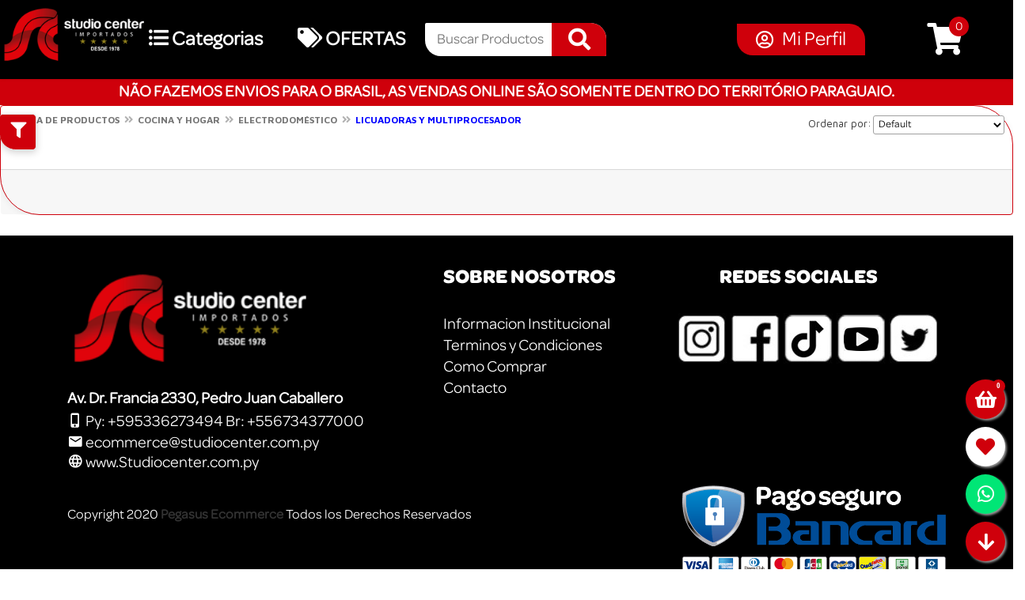

--- FILE ---
content_type: text/html; charset=UTF-8
request_url: https://studiocenter.com.py/index.php?class=ViewProductList&method=onSearch&from_nivel3=true&nivel2_id=13&nivel3_id=54
body_size: 11002
content:
<!DOCTYPE html>
<html lang="es">
   <head>
      <meta charset="utf-8">
      <meta name="viewport" content="width=device-width, initial-scale=1, shrink-to-fit=no">
      <meta name="apple-mobile-web-app-capable" content="yes">
      <meta name="mobile-web-app-capable" content="yes">
      <meta name="apple-mobile-web-app-status-bar-style" content="black">
      <meta name="apple-mobile-web-app-title" content="Studio Center E-commerce">
      <meta name="description" content="Comercio Electronico PGS">

      <title>Studio Center E-commerce</title>

      <script type="module" src="pwabuilder-sw-register.js"></script>

      
    <!-- Third part libraries required by Adianti Framework -->
    <script src="lib/jquery/js/jquery.min.js?afver=701" type="text/javascript"></script>
    <script src="lib/bootstrap/js/bootstrap.bundle.min.js?afver=701"></script>
    <script src="lib/bootstrap/js/bootstrap-plugins.min.js?afver=701" type="text/javascript"></script>
    <script src="lib/bootstrap/js/locales/bootstrap-datepicker.pt.js?afver=701" type="text/javascript"></script>
    <script src="lib/bootstrap/js/locales/bootstrap-datetimepicker.pt.js?afver=701" type="text/javascript"></script>
    <script src="lib/bootstrap/js/locales/bootstrap-datepicker.es.js?afver=701" type="text/javascript"></script>
    <script src="lib/bootstrap/js/lang/summernote-pt-BR.min.js?afver=701" type="text/javascript"></script>
    <script src="lib/jquery/js/jquery-ui.min.js?afver=701" type="text/javascript"></script>
    <script src="lib/jquery/js/jquery-plugins.min.js?afver=701" type="text/javascript"></script>
    <script src="lib/jquery/js/select2_locale_pt.js?afver=701" type="text/javascript"></script>
    <script src="lib/independent/js/independent-plugins.min.js?afver=701" type="text/javascript"></script>
    <script src="lib/independent/js/fullcalendar-pt.js?afver=701" type="text/javascript"></script>
    
    <!-- Adianti Framework core and components -->
    <script src="lib/adianti/include/adianti.min.js?afver=701" type="text/javascript"></script>
    <script src="lib/adianti/include/components.min.js?afver=701" type="text/javascript"></script>
    
    <!-- Application custom Javascript (Optional) -->
    <script src="app/lib/include/application.js?appver=702" type="text/javascript"></script>
    
    <!-- Third part CSS required by Adianti Framework -->
    <link href="lib/jquery/css/jquery-ui.min.css?afver=701" rel="stylesheet" type="text/css" media="screen" />
    <link href="lib/jquery/css/jquery-plugins.min.css?afver=701" rel="stylesheet" type="text/css" media="screen" />
    <link href="lib/bootstrap/css/bootstrap.min.css?afver=701" rel="stylesheet" type="text/css" media="screen" />
    <link href="lib/bootstrap/css/boostrap-plugins.min.css?afver=701" rel="stylesheet" type="text/css" media="screen" />
    <link href="lib/independent/css/independent-plugins.min.css?afver=701" rel="stylesheet" type="text/css" media="screen" />
    
    <link href="lib/adianti/include/components.min.css?afver=701" rel="stylesheet" type="text/css" media="screen" />
    <link href="app/resources/e_commerce/boton_filtro_floating_productos_search.css?afver=701" rel="stylesheet" type="text/css" media="screen" />

    <!-- Adianti Framework Components CSS 
	 <link href="lib/adianti/include/adianti.min.css?afver=701" rel="stylesheet" type="text/css" media="screen" />
     <link href="app/templates/e_commerce/application.css?appver=701" rel="stylesheet" type="text/css" media="screen">
     -->

     <!-- CUSTOM SYSTEM -->
     <script src="lib/pgs/include/customsys.js?afver=101" type="text/javascript"></script>
     <link href="lib/pgs/include/components.css?afver=701" rel="stylesheet" type="text/css" media="screen" />

     <!-- BANCARD -->
     <script src="https://vpos.infonet.com.py/checkout/javascript/dist/bancard-checkout-3.0.0.js?appver=701"></script>
     <script src="app/resources/scripts/BancardUtils.js"></script>

     <link href="app/resources/magnify.css?afver=701" rel="stylesheet" type="text/css" media="screen" />
	 
	 <script src="app/templates/e_commerce/vendor/autoComplete/auto-complete.min.js?appver=701"></script>
     <link href="app/templates/e_commerce/vendor/autoComplete/auto-complete.css?appver=701" rel="stylesheet" type="text/css" media="screen"/>

    <link href="app/resources/bootstrap-social.css?afver=701" rel="stylesheet" type="text/css" media="screen" />
      

      <!-- Favicon Icon -->
      <link rel="icon" type="image/png" href="app/images/system/favicon.png">
      <link rel="stylesheet" href="https://use.fontawesome.com/releases/v5.7.2/css/all.css">

      <link href="app/templates/e_commerce/vendor/icons/css/materialdesignicons.min.css" media="all" rel="stylesheet" type="text/css" />
      <!-- Select2 CSS -->
      <link href="app/templates/e_commerce/vendor/select2/css/select2-bootstrap.css" />
      <link href="app/templates/e_commerce/vendor/select2/css/select2.min.css" rel="stylesheet" />
      <link href="app/templates/e_commerce/vendor/sweetalert/sweetalert.css" rel="stylesheet" type="text/css"/>
      <link href="app/templates/e_commerce/vendor/touchspin/jquery.bootstrap-touchspin.min.css" rel="stylesheet" type="text/css"/>
      <!-- Custom styles for this template -->
      <link href="app/templates/e_commerce/css/style.css" rel="stylesheet">
      <link href="app/templates/e_commerce/css/animate.css" rel="stylesheet">
      <!-- Owl Carousel -->
      <link rel="stylesheet" href="app/templates/e_commerce/vendor/owl-carousel/owl.carousel.css">
      <link rel="stylesheet" href="app/templates/e_commerce/vendor/owl-carousel/owl.theme.css">

      <link rel="stylesheet" type="text/css" media="all" href="app/templates/e_commerce/vendor/webslidemenu/dropdown-effects/fade-right.css" />
      <link rel="stylesheet" type="text/css" media="all" href="app/templates/e_commerce/vendor/webslidemenu/webslidemenu.css" />
      <link rel="stylesheet" type="text/css" media="all" href="app/templates/e_commerce/vendor/webslidemenu/color-skins/style.css" />

      <link rel="stylesheet" href="app/templates/e_commerce/vendor/mmenu/mmenu-light.css">

      <link href="app/lib/include/admin.min.css?appver=701" rel="stylesheet" type="text/css" media="screen">




      <link rel="apple-touch-icon" sizes="57x57" href="app/images/system/icons/apple-icon-57x57.png">
      <link rel="apple-touch-icon" sizes="60x60" href="app/images/system/icons/apple-icon-60x60.png">
      <link rel="apple-touch-icon" sizes="72x72" href="app/images/system/icons/apple-icon-72x72.png">
      <link rel="apple-touch-icon" sizes="76x76" href="app/images/system/icons/apple-icon-76x76.png">
      <link rel="apple-touch-icon" sizes="114x114" href="app/images/system/icons/apple-icon-114x114.png">
      <link rel="apple-touch-icon" sizes="120x120" href="app/images/system/icons/apple-icon-120x120.png">
      <link rel="apple-touch-icon" sizes="144x144" href="app/images/system/icons/apple-icon-144x144.png">
      <link rel="apple-touch-icon" sizes="152x152" href="app/images/system/icons/apple-icon-152x152.png">
      <link rel="apple-touch-icon" sizes="180x180" href="app/images/system/icons/apple-icon-180x180.png">
      <link rel="icon" type="image/png" sizes="192x192"  href="app/images/system/icons/android-icon-192x192.png">
      <link rel="icon" type="image/png" sizes="32x32" href="app/images/system/icons/favicon-32x32.png">
      <link rel="icon" type="image/png" sizes="96x96" href="app/images/system/icons/favicon-96x96.png">
      <link rel="icon" type="image/png" sizes="16x16" href="app/images/system/icons/favicon-16x16.png">
      <link rel="manifest" href="manifest.json">
      <meta name="msapplication-TileColor" content="#00cca3">
      <meta name="msapplication-TileImage" content="app/images/system/icons/ms-icon-144x144.png">
      <meta name="theme-color" content="#00cca3">
      <script>
      function abrir(url) {
      open(url,'','top=100,left=500,width=400,height=534') ;
      }
	   function comocomprar(url) {
      open(url,'','top=50,left=200,width=1100,height=650') ;
      }
	  </script>
<!-- Google tag (gtag.js) -->
<script async src="https://www.googletagmanager.com/gtag/js?id=G-QPVLDWX9LT"></script>
<script>
  window.dataLayer = window.dataLayer || [];
  function gtag(){dataLayer.push(arguments);}
  gtag('js', new Date());

  gtag('config', 'G-QPVLDWX9LT');
</script>
<!-- Meta Pixel Code -->
<script>
!function(f,b,e,v,n,t,s)
{if(f.fbq)return;n=f.fbq=function(){n.callMethod?
n.callMethod.apply(n,arguments):n.queue.push(arguments)};
if(!f._fbq)f._fbq=n;n.push=n;n.loaded=!0;n.version='2.0';
n.queue=[];t=b.createElement(e);t.async=!0;
t.src=v;s=b.getElementsByTagName(e)[0];
s.parentNode.insertBefore(t,s)}(window, document,'script',
'https://connect.facebook.net/en_US/fbevents.js');
fbq('init', '192552233518799');
fbq('track', 'PageView');
</script>
<noscript><img height="1" width="1" style="display:none"
src="https://www.facebook.com/tr?id=192552233518799&ev=PageView&noscript=1"
/></noscript>
<!-- End Meta Pixel Code -->

   </head>
   <body>


       <!-- Mobile Header -->
      <div class="wsmobileheader clearfix headerfull">
         <a id="wsnavtoggle" class="wsanimated-arrow"><span></span></a>
         <span class="smllogo"><img class="lazy" data-src="app/images/system/logo.png" height="70px" alt="" /></span>
         <div class="wssearch clearfix" style="background-color: transparent;">
         <i class="wsopensearch fas fa-search" style="color: #fff;"></i>
         <i class="wsclosesearch fas fa-times" style="color: #fff;"></i>
         <div class="wssearchform clearfix">
            <form name="form_searchbar_buscar_productos_mobile" id="form_searchbar_buscar_productos_mobile">
               <input name="descripcion" id="descripcion_mobile" type="search" placeholder="Buscar Productos">
            </form>
         </div>
         </div>
      </div>
      <!-- End Mobile Header -->
      <!-- Begin Menu 
	  <div class="navbar-top pt-1 pb-1 text-center">
         <div>
            <div>
               <div>
                  <a href="#" class="mb-0 text-white">
                      <strong><span class="text-light">     <i class="fas fa-phone"></i> +595 981938571      <a href="#" onclick="pgsECommerce.openContent('app/resources/componentes/delivery.html')" class='text-white'>     <i class="fas fa-truck"></i> ZONA DE COBERTURA </a>       <a href="#" onclick="pgsECommerce.openContent('app/resources/componentes/como_comprar.html')" class='text-white'>     <i class="fas fa-question-circle"></i></i> COMO COMPRAR </a> </span> </strong>                   </a>
               </div>
			    </div>
            </div>
         </div>-->
      <div id="on_scroll_fixed" class="headerfull">
         <div class="row">
         <div class="col-md-2 text-center" style="display: table-cell;"><a href="index.php" style="margin-top: 5px;display: block;"><img data-src="app/images/system/logo.png" alt="logo" class="img-fluid lazy" height="70px"></a></div>
         <div class="col-md-10 wsmain clearfix">
           <nav class="wsmenu clearfix">
             <ul class="wsmenu-list">

              <!--<li aria-haspopup="false" class="">
                <a href="index.php" style="display: block;padding: 0 24px 0 24px;line-height: 75px;position: relative;"><i class="fas fa-home"></i><b> Inicio</b></a>
              </li>!-->
			   <li aria-haspopup="true">
                 <a href="#" class="navtext" style="display: block;padding: 0 20px 0 0px;line-height: 60px;position: relative; margin-left:-50px;"><i class="fas fa-list-ul"></i><B> Categorias</B></a> 

                  <!--<a href="#" class="" style="display: block;padding: 0 24px 0 24px;line-height: 59px;position: relative;"><i class="fas fa-list-alt"></i> Categorias</a>-->
                 <div class="wsshoptabing wtsdepartmentmenu clearfix">
                   <div class="wsshopwp clearfix">
                     <ul class="wstabitem clearfix">
                       <li><a href="index.php?class=ViewProductList&amp;method=onSearch&amp;from_nivel1=true&amp;nivel1_id=14" generator="adianti"><img class="img-fluid lazy" data-src="app/images/categorias/14.jpg?v=1659122826" alt="" style="opacity: 1;max-width: 25px;max-height: 25px;"> BEBES</a>
    <div class="wstitemright clearfix">
      <div class="container-fluid">
        <div class="row"><div class="col-lg-10 col-md-12 clearfix" style="overflow-y: auto;height: 90vh;">
<a href="index.php?class=ViewProductList&method=onSearch&from_nivel2=true&nivel2_id=74" generator="adianti"><div class="wstheading clearfix">Accesorios</div>
</a>
<ul class="wstliststy01 clearfix">
<li><a href="index.php?class=ViewProductList&method=onSearch&from_nivel3=true&nivel2_id=74&nivel3_id=239" generator="adianti">Asientos</a>
</li>
<li><a href="index.php?class=ViewProductList&method=onSearch&from_nivel3=true&nivel2_id=74&nivel3_id=238" generator="adianti">Carritos</a>
</li>
<li><a href="index.php?class=ViewProductList&method=onSearch&from_nivel3=true&nivel2_id=74&nivel3_id=240" generator="adianti">Monitor de Bebé</a>
</li>
</ul>
</div>
</div>

      </div>
    </div>
  </li>
<li><a href="index.php?class=ViewProductList&amp;method=onSearch&amp;from_nivel1=true&amp;nivel1_id=5" generator="adianti"><img class="img-fluid lazy" data-src="app/images/categorias/5.png?v=1658244798" alt="" style="opacity: 1;max-width: 25px;max-height: 25px;"> BEBIDAS</a>
    <div class="wstitemright clearfix">
      <div class="container-fluid">
        <div class="row"><div class="col-lg-10 col-md-12 clearfix" style="overflow-y: auto;height: 90vh;">
<a href="index.php?class=ViewProductList&method=onSearch&from_nivel2=true&nivel2_id=65" generator="adianti"><div class="wstheading clearfix">Bebidas</div>
</a>
<ul class="wstliststy01 clearfix">
<li><a href="index.php?class=ViewProductList&method=onSearch&from_nivel3=true&nivel2_id=65&nivel3_id=201" generator="adianti">Champagne y Espumantes</a>
</li>
<li><a href="index.php?class=ViewProductList&method=onSearch&from_nivel3=true&nivel2_id=65&nivel3_id=202" generator="adianti">Gin</a>
</li>
<li><a href="index.php?class=ViewProductList&method=onSearch&from_nivel3=true&nivel2_id=65&nivel3_id=203" generator="adianti">Licores</a>
</li>
<li><a href="index.php?class=ViewProductList&method=onSearch&from_nivel3=true&nivel2_id=65&nivel3_id=204" generator="adianti">Tequila</a>
</li>
<li><a href="index.php?class=ViewProductList&method=onSearch&from_nivel3=true&nivel2_id=65&nivel3_id=205" generator="adianti">Vinos</a>
</li>
<li><a href="index.php?class=ViewProductList&method=onSearch&from_nivel3=true&nivel2_id=65&nivel3_id=207" generator="adianti">Whisky</a>
</li>
</ul>
<a href="index.php?class=ViewProductList&method=onSearch&from_nivel2=true&nivel2_id=66" generator="adianti"><div class="wstheading clearfix">Comestibles</div>
</a>
<ul class="wstliststy01 clearfix"></ul>
<a href="index.php?class=ViewProductList&method=onSearch&from_nivel2=true&nivel2_id=33" generator="adianti"><div class="wstheading clearfix">Tabaco</div>
</a>
<ul class="wstliststy01 clearfix"><li><a href="index.php?class=ViewProductList&method=onSearch&from_nivel3=true&nivel2_id=33&nivel3_id=210" generator="adianti">Cigarrillo Electrónico</a>
</li>
</ul>
</div>
</div>

      </div>
    </div>
  </li>
<li><a href="index.php?class=ViewProductList&amp;method=onSearch&amp;from_nivel1=true&amp;nivel1_id=3" generator="adianti"><img class="img-fluid lazy" data-src="app/images/categorias/3.png?v=1658245073" alt="" style="opacity: 1;max-width: 25px;max-height: 25px;"> COCINA Y HOGAR</a>
    <div class="wstitemright clearfix">
      <div class="container-fluid">
        <div class="row"><div class="col-lg-10 col-md-12 clearfix" style="overflow-y: auto;height: 90vh;">
<a href="index.php?class=ViewProductList&method=onSearch&from_nivel2=true&nivel2_id=16" generator="adianti"><div class="wstheading clearfix">Accesorios para Bar</div>
</a>
<ul class="wstliststy01 clearfix"><li><a href="index.php?class=ViewProductList&method=onSearch&from_nivel3=true&nivel2_id=16&nivel3_id=72" generator="adianti">Abridor de Vino Eléctrico</a>
</li>
</ul>
<a href="index.php?class=ViewProductList&method=onSearch&from_nivel2=true&nivel2_id=14" generator="adianti"><div class="wstheading clearfix">Aires Acondicionados</div>
</a>
<ul class="wstliststy01 clearfix"><li><a href="index.php?class=ViewProductList&method=onSearch&from_nivel3=true&nivel2_id=14&nivel3_id=67" generator="adianti">Aires Acondicionados</a>
</li>
</ul>
<a href="index.php?class=ViewProductList&method=onSearch&from_nivel2=true&nivel2_id=13" generator="adianti"><div class="wstheading clearfix">Electrodoméstico</div>
</a>
<ul class="wstliststy01 clearfix">
<li><a href="index.php?class=ViewProductList&method=onSearch&from_nivel3=true&nivel2_id=13&nivel3_id=61" generator="adianti">Aspiradoras</a>
</li>
<li><a href="index.php?class=ViewProductList&method=onSearch&from_nivel3=true&nivel2_id=13&nivel3_id=208" generator="adianti">Balanzas</a>
</li>
<li><a href="index.php?class=ViewProductList&method=onSearch&from_nivel3=true&nivel2_id=13&nivel3_id=55" generator="adianti">Batidoras y Mixer</a>
</li>
<li><a href="index.php?class=ViewProductList&method=onSearch&from_nivel3=true&nivel2_id=13&nivel3_id=53" generator="adianti">Cafeteras y Hervidoras</a>
</li>
<li><a href="index.php?class=ViewProductList&method=onSearch&from_nivel3=true&nivel2_id=13&nivel3_id=59" generator="adianti">Envasadora al Vacío</a>
</li>
<li><a href="index.php?class=ViewProductList&method=onSearch&from_nivel3=true&nivel2_id=13&nivel3_id=65" generator="adianti">Estufas y Calentadores</a>
</li>
<li><a href="index.php?class=ViewProductList&method=onSearch&from_nivel3=true&nivel2_id=13&nivel3_id=62" generator="adianti">Filtro de Água y Dispensadores</a>
</li>
<li><a href="index.php?class=ViewProductList&method=onSearch&from_nivel3=true&nivel2_id=13&nivel3_id=60" generator="adianti">Hornos y Microondas</a>
</li>
<li><a href="index.php?class=ViewProductList&method=onSearch&from_nivel3=true&nivel2_id=13&nivel3_id=66" generator="adianti">Humidificadores</a>
</li>
<li><a href="index.php?class=ViewProductList&method=onSearch&from_nivel3=true&nivel2_id=13&nivel3_id=54" generator="adianti">Licuadoras y Multiprocesador</a>
</li>
<li><a href="index.php?class=ViewProductList&method=onSearch&from_nivel3=true&nivel2_id=13&nivel3_id=52" generator="adianti">Ollas y Freidoras Eléctricas</a>
</li>
<li><a href="index.php?class=ViewProductList&method=onSearch&from_nivel3=true&nivel2_id=13&nivel3_id=57" generator="adianti">Omeleteras Mixteras y Wafleras</a>
</li>
<li><a href="index.php?class=ViewProductList&method=onSearch&from_nivel3=true&nivel2_id=13&nivel3_id=63" generator="adianti">Placa de Cocina Infrarojo</a>
</li>
<li><a href="index.php?class=ViewProductList&method=onSearch&from_nivel3=true&nivel2_id=13&nivel3_id=56" generator="adianti">Planchas</a>
</li>
<li><a href="index.php?class=ViewProductList&method=onSearch&from_nivel3=true&nivel2_id=13&nivel3_id=209" generator="adianti">Refrigeración</a>
</li>
</ul>
<a href="index.php?class=ViewProductList&method=onSearch&from_nivel2=true&nivel2_id=19" generator="adianti"><div class="wstheading clearfix">Electrodomésticos de Embutir</div>
</a>
<ul class="wstliststy01 clearfix">
<li><a href="index.php?class=ViewProductList&method=onSearch&from_nivel3=true&nivel2_id=19&nivel3_id=82" generator="adianti">Cocina a Gás</a>
</li>
<li><a href="index.php?class=ViewProductList&method=onSearch&from_nivel3=true&nivel2_id=19&nivel3_id=85" generator="adianti">Cocina Vidrocerámico</a>
</li>
<li><a href="index.php?class=ViewProductList&method=onSearch&from_nivel3=true&nivel2_id=19&nivel3_id=81" generator="adianti">Extractor Purificador de Pared</a>
</li>
<li><a href="index.php?class=ViewProductList&method=onSearch&from_nivel3=true&nivel2_id=19&nivel3_id=83" generator="adianti">Horno Eléctrico</a>
</li>
<li><a href="index.php?class=ViewProductList&method=onSearch&from_nivel3=true&nivel2_id=19&nivel3_id=84" generator="adianti">Microondas</a>
</li>
</ul>
<a href="index.php?class=ViewProductList&method=onSearch&from_nivel2=true&nivel2_id=18" generator="adianti"><div class="wstheading clearfix">Termos </div>
</a>
<ul class="wstliststy01 clearfix"><li><a href="index.php?class=ViewProductList&method=onSearch&from_nivel3=true&nivel2_id=18&nivel3_id=80" generator="adianti">Termos de Lujo</a>
</li>
</ul>
<a href="index.php?class=ViewProductList&method=onSearch&from_nivel2=true&nivel2_id=15" generator="adianti"><div class="wstheading clearfix">Utilidades para Cocina</div>
</a>
<ul class="wstliststy01 clearfix">
<li><a href="index.php?class=ViewProductList&method=onSearch&from_nivel3=true&nivel2_id=15&nivel3_id=69" generator="adianti">Condimenteros</a>
</li>
<li><a href="index.php?class=ViewProductList&method=onSearch&from_nivel3=true&nivel2_id=15&nivel3_id=247" generator="adianti">Cubiertos y Artículos Decorativos</a>
</li>
<li><a href="index.php?class=ViewProductList&method=onSearch&from_nivel3=true&nivel2_id=15&nivel3_id=70" generator="adianti">Juegos de Cuchillos</a>
</li>
<li><a href="index.php?class=ViewProductList&method=onSearch&from_nivel3=true&nivel2_id=15&nivel3_id=68" generator="adianti">Juegos de Ollas y Sartenes</a>
</li>
</ul>
</div>
</div>

      </div>
    </div>
  </li>
<li><a href="index.php?class=ViewProductList&amp;method=onSearch&amp;from_nivel1=true&amp;nivel1_id=12" generator="adianti"><img class="img-fluid lazy" data-src="app/images/categorias/12.jpg?v=1658244863" alt="" style="opacity: 1;max-width: 25px;max-height: 25px;"> DEPORTES</a>
    <div class="wstitemright clearfix">
      <div class="container-fluid">
        <div class="row"><div class="col-lg-10 col-md-12 clearfix" style="overflow-y: auto;height: 90vh;">
<a href="index.php?class=ViewProductList&method=onSearch&from_nivel2=true&nivel2_id=69" generator="adianti"><div class="wstheading clearfix">Accesorios Deportivos</div>
</a>
<ul class="wstliststy01 clearfix">
<li><a href="index.php?class=ViewProductList&method=onSearch&from_nivel3=true&nivel2_id=69&nivel3_id=223" generator="adianti">Grips</a>
</li>
<li><a href="index.php?class=ViewProductList&method=onSearch&from_nivel3=true&nivel2_id=69&nivel3_id=218" generator="adianti">Mochilas y Raqueteras</a>
</li>
<li><a href="index.php?class=ViewProductList&method=onSearch&from_nivel3=true&nivel2_id=69&nivel3_id=216" generator="adianti">Raquetas</a>
</li>
</ul>
<a href="index.php?class=ViewProductList&method=onSearch&from_nivel2=true&nivel2_id=68" generator="adianti"><div class="wstheading clearfix">Calzados</div>
</a>
<ul class="wstliststy01 clearfix">
<li><a href="index.php?class=ViewProductList&method=onSearch&from_nivel3=true&nivel2_id=68&nivel3_id=214" generator="adianti">Femeninos</a>
</li>
<li><a href="index.php?class=ViewProductList&method=onSearch&from_nivel3=true&nivel2_id=68&nivel3_id=213" generator="adianti">Masculinos</a>
</li>
</ul>
<a href="index.php?class=ViewProductList&method=onSearch&from_nivel2=true&nivel2_id=67" generator="adianti"><div class="wstheading clearfix">Vestuarios Deportivos</div>
</a>
<ul class="wstliststy01 clearfix">
<li><a href="index.php?class=ViewProductList&method=onSearch&from_nivel3=true&nivel2_id=67&nivel3_id=212" generator="adianti">Femeninos</a>
</li>
<li><a href="index.php?class=ViewProductList&method=onSearch&from_nivel3=true&nivel2_id=67&nivel3_id=211" generator="adianti">Masculinos</a>
</li>
</ul>
</div>
</div>

      </div>
    </div>
  </li>
<li><a href="index.php?class=ViewProductList&amp;method=onSearch&amp;from_nivel1=true&amp;nivel1_id=1" generator="adianti"><img class="img-fluid lazy" data-src="app/images/categorias/1.png?v=1658245048" alt="" style="opacity: 1;max-width: 25px;max-height: 25px;"> ELECTRÓNICOS</a>
    <div class="wstitemright clearfix">
      <div class="container-fluid">
        <div class="row"><div class="col-lg-10 col-md-12 clearfix" style="overflow-y: auto;height: 90vh;">
<a href="index.php?class=ViewProductList&method=onSearch&from_nivel2=true&nivel2_id=71" generator="adianti"><div class="wstheading clearfix">Auriculares</div>
</a>
<ul class="wstliststy01 clearfix"></ul>
<a href="index.php?class=ViewProductList&method=onSearch&from_nivel2=true&nivel2_id=3" generator="adianti"><div class="wstheading clearfix">Automotivo</div>
</a>
<ul class="wstliststy01 clearfix">
<li><a href="index.php?class=ViewProductList&method=onSearch&from_nivel3=true&nivel2_id=3&nivel3_id=11" generator="adianti">Centrales Multimedia</a>
</li>
<li><a href="index.php?class=ViewProductList&method=onSearch&from_nivel3=true&nivel2_id=3&nivel3_id=10" generator="adianti">Parlantes</a>
</li>
</ul>
<a href="index.php?class=ViewProductList&method=onSearch&from_nivel2=true&nivel2_id=1" generator="adianti"><div class="wstheading clearfix">Celulares</div>
</a>
<ul class="wstliststy01 clearfix">
<li><a href="index.php?class=ViewProductList&method=onSearch&from_nivel3=true&nivel2_id=1&nivel3_id=1" generator="adianti">Apple</a>
</li>
<li><a href="index.php?class=ViewProductList&method=onSearch&from_nivel3=true&nivel2_id=1&nivel3_id=3" generator="adianti">Xiaomi</a>
</li>
</ul>
<a href="index.php?class=ViewProductList&method=onSearch&from_nivel2=true&nivel2_id=76" generator="adianti"><div class="wstheading clearfix">Electrónicos en general</div>
</a>
<ul class="wstliststy01 clearfix"></ul>
<a href="index.php?class=ViewProductList&method=onSearch&from_nivel2=true&nivel2_id=7" generator="adianti"><div class="wstheading clearfix">Games</div>
</a>
<ul class="wstliststy01 clearfix">
<li><a href="index.php?class=ViewProductList&method=onSearch&from_nivel3=true&nivel2_id=7&nivel3_id=25" generator="adianti">Accesorios</a>
</li>
<li><a href="index.php?class=ViewProductList&method=onSearch&from_nivel3=true&nivel2_id=7&nivel3_id=23" generator="adianti">Consolas </a>
</li>
</ul>
<a href="index.php?class=ViewProductList&method=onSearch&from_nivel2=true&nivel2_id=6" generator="adianti"><div class="wstheading clearfix">Instrumentos Musicales</div>
</a>
<ul class="wstliststy01 clearfix">
<li><a href="index.php?class=ViewProductList&method=onSearch&from_nivel3=true&nivel2_id=6&nivel3_id=20" generator="adianti">Amplificadores</a>
</li>
<li><a href="index.php?class=ViewProductList&method=onSearch&from_nivel3=true&nivel2_id=6&nivel3_id=21" generator="adianti">Cajas </a>
</li>
<li><a href="index.php?class=ViewProductList&method=onSearch&from_nivel3=true&nivel2_id=6&nivel3_id=18" generator="adianti">Consolas</a>
</li>
<li><a href="index.php?class=ViewProductList&method=onSearch&from_nivel3=true&nivel2_id=6&nivel3_id=22" generator="adianti">Instrumentos y Accesorios </a>
</li>
<li><a href="index.php?class=ViewProductList&method=onSearch&from_nivel3=true&nivel2_id=6&nivel3_id=19" generator="adianti">Micrófonos</a>
</li>
</ul>
<a href="index.php?class=ViewProductList&method=onSearch&from_nivel2=true&nivel2_id=5" generator="adianti"><div class="wstheading clearfix">Televisores y Home Theaters</div>
</a>
<ul class="wstliststy01 clearfix"><li><a href="index.php?class=ViewProductList&method=onSearch&from_nivel3=true&nivel2_id=5&nivel3_id=17" generator="adianti">Accesorios </a>
</li>
</ul>
</div>
</div>

      </div>
    </div>
  </li>
<li><a href="index.php?class=ViewProductList&amp;method=onSearch&amp;from_nivel1=true&amp;nivel1_id=7" generator="adianti"><img class="img-fluid lazy" data-src="app/images/categorias/7.png?v=1769185305" alt="" style="opacity: 1;max-width: 25px;max-height: 25px;"> INFORMÁTICA</a>
    <div class="wstitemright clearfix">
      <div class="container-fluid">
        <div class="row"><div class="col-lg-10 col-md-12 clearfix" style="overflow-y: auto;height: 90vh;">
<a href="index.php?class=ViewProductList&method=onSearch&from_nivel2=true&nivel2_id=41" generator="adianti"><div class="wstheading clearfix">Accesorios Informática</div>
</a>
<ul class="wstliststy01 clearfix">
<li><a href="index.php?class=ViewProductList&method=onSearch&from_nivel3=true&nivel2_id=41&nivel3_id=134" generator="adianti">Auriculares</a>
</li>
<li><a href="index.php?class=ViewProductList&method=onSearch&from_nivel3=true&nivel2_id=41&nivel3_id=137" generator="adianti">HD Externo</a>
</li>
<li><a href="index.php?class=ViewProductList&method=onSearch&from_nivel3=true&nivel2_id=41&nivel3_id=141" generator="adianti">Otros Accesorios</a>
</li>
<li><a href="index.php?class=ViewProductList&method=onSearch&from_nivel3=true&nivel2_id=41&nivel3_id=140" generator="adianti">Ring Light</a>
</li>
<li><a href="index.php?class=ViewProductList&method=onSearch&from_nivel3=true&nivel2_id=41&nivel3_id=227" generator="adianti">Speakers</a>
</li>
<li><a href="index.php?class=ViewProductList&method=onSearch&from_nivel3=true&nivel2_id=41&nivel3_id=131" generator="adianti">Teclados</a>
</li>
</ul>
<a href="index.php?class=ViewProductList&method=onSearch&from_nivel2=true&nivel2_id=40" generator="adianti"><div class="wstheading clearfix">Componentes PC</div>
</a>
<ul class="wstliststy01 clearfix">
<li><a href="index.php?class=ViewProductList&method=onSearch&from_nivel3=true&nivel2_id=40&nivel3_id=130" generator="adianti">Accesorios para PC</a>
</li>
<li><a href="index.php?class=ViewProductList&method=onSearch&from_nivel3=true&nivel2_id=40&nivel3_id=125" generator="adianti">HD Sata</a>
</li>
<li><a href="index.php?class=ViewProductList&method=onSearch&from_nivel3=true&nivel2_id=40&nivel3_id=122" generator="adianti">Placas Madres</a>
</li>
<li><a href="index.php?class=ViewProductList&method=onSearch&from_nivel3=true&nivel2_id=40&nivel3_id=121" generator="adianti">Procesadores</a>
</li>
<li><a href="index.php?class=ViewProductList&method=onSearch&from_nivel3=true&nivel2_id=40&nivel3_id=124" generator="adianti">SSD</a>
</li>
<li><a href="index.php?class=ViewProductList&method=onSearch&from_nivel3=true&nivel2_id=40&nivel3_id=126" generator="adianti">Tarjetas Gráficas</a>
</li>
</ul>
<a href="index.php?class=ViewProductList&method=onSearch&from_nivel2=true&nivel2_id=37" generator="adianti"><div class="wstheading clearfix">Desktops</div>
</a>
<ul class="wstliststy01 clearfix"><li><a href="index.php?class=ViewProductList&method=onSearch&from_nivel3=true&nivel2_id=37&nivel3_id=103" generator="adianti">Accesorios para PC</a>
</li>
</ul>
<a href="index.php?class=ViewProductList&method=onSearch&from_nivel2=true&nivel2_id=43" generator="adianti"><div class="wstheading clearfix">Fotografía y Filmación</div>
</a>
<ul class="wstliststy01 clearfix"><li><a href="index.php?class=ViewProductList&method=onSearch&from_nivel3=true&nivel2_id=43&nivel3_id=148" generator="adianti">Cámaras</a>
</li>
</ul>
<a href="index.php?class=ViewProductList&method=onSearch&from_nivel2=true&nivel2_id=36" generator="adianti"><div class="wstheading clearfix">Notebooks</div>
</a>
<ul class="wstliststy01 clearfix">
<li><a href="index.php?class=ViewProductList&method=onSearch&from_nivel3=true&nivel2_id=36&nivel3_id=98" generator="adianti">Accesorios para Notebooks</a>
</li>
<li><a href="index.php?class=ViewProductList&method=onSearch&from_nivel3=true&nivel2_id=36&nivel3_id=95" generator="adianti">Macbooks</a>
</li>
<li><a href="index.php?class=ViewProductList&method=onSearch&from_nivel3=true&nivel2_id=36&nivel3_id=97" generator="adianti">Notebooks Gamers</a>
</li>
<li><a href="index.php?class=ViewProductList&method=onSearch&from_nivel3=true&nivel2_id=36&nivel3_id=96" generator="adianti">Notebooks para Trabajo Estudio</a>
</li>
</ul>
</div>
</div>

      </div>
    </div>
  </li>
<li><a href="index.php?class=ViewProductList&amp;method=onSearch&amp;from_nivel1=true&amp;nivel1_id=10" generator="adianti"><img class="img-fluid lazy" data-src="app/images/categorias/10.jpg?v=1769187113" alt="" style="opacity: 1;max-width: 25px;max-height: 25px;"> JUGUETERÍA</a>
    <div class="wstitemright clearfix">
      <div class="container-fluid">
        <div class="row"><div class="col-lg-10 col-md-12 clearfix" style="overflow-y: auto;height: 90vh;">
<a href="index.php?class=ViewProductList&method=onSearch&from_nivel2=true&nivel2_id=52" generator="adianti"><div class="wstheading clearfix">Juguetes</div>
</a>
<ul class="wstliststy01 clearfix"></ul>
</div>
</div>

      </div>
    </div>
  </li>
<li><a href="index.php?class=ViewProductList&amp;method=onSearch&amp;from_nivel1=true&amp;nivel1_id=4" generator="adianti"><img class="img-fluid lazy" data-src="app/images/categorias/4.png?v=1658244782" alt="" style="opacity: 1;max-width: 25px;max-height: 25px;"> LENTES RELOJES Y ACCESORIOS</a>
    <div class="wstitemright clearfix">
      <div class="container-fluid">
        <div class="row"><div class="col-lg-10 col-md-12 clearfix" style="overflow-y: auto;height: 90vh;">
<a href="index.php?class=ViewProductList&method=onSearch&from_nivel2=true&nivel2_id=25" generator="adianti"><div class="wstheading clearfix">Accesorios</div>
</a>
<ul class="wstliststy01 clearfix">
<li><a href="index.php?class=ViewProductList&method=onSearch&from_nivel3=true&nivel2_id=25&nivel3_id=94" generator="adianti">Lentes</a>
</li>
<li><a href="index.php?class=ViewProductList&method=onSearch&from_nivel3=true&nivel2_id=25&nivel3_id=93" generator="adianti">Relojes</a>
</li>
</ul>
<a href="index.php?class=ViewProductList&method=onSearch&from_nivel2=true&nivel2_id=21" generator="adianti"><div class="wstheading clearfix">Lentes </div>
</a>
<ul class="wstliststy01 clearfix"></ul>
<a href="index.php?class=ViewProductList&method=onSearch&from_nivel2=true&nivel2_id=23" generator="adianti"><div class="wstheading clearfix">Lentes de Grado y Armazones</div>
</a>
<ul class="wstliststy01 clearfix"></ul>
<a href="index.php?class=ViewProductList&method=onSearch&from_nivel2=true&nivel2_id=20" generator="adianti"><div class="wstheading clearfix">Relojes</div>
</a>
<ul class="wstliststy01 clearfix">
<li><a href="index.php?class=ViewProductList&method=onSearch&from_nivel3=true&nivel2_id=20&nivel3_id=90" generator="adianti">Reloj Femenino</a>
</li>
<li><a href="index.php?class=ViewProductList&method=onSearch&from_nivel3=true&nivel2_id=20&nivel3_id=89" generator="adianti">Reloj Masculino</a>
</li>
<li><a href="index.php?class=ViewProductList&method=onSearch&from_nivel3=true&nivel2_id=20&nivel3_id=88" generator="adianti">Smartwatch</a>
</li>
</ul>
</div>
</div>

      </div>
    </div>
  </li>
<li><a href="index.php?class=ViewProductList&amp;method=onSearch&amp;from_nivel1=true&amp;nivel1_id=13" generator="adianti"><img class="img-fluid lazy" data-src="app/images/categorias/13.jpg?v=1659122807" alt="" style="opacity: 1;max-width: 25px;max-height: 25px;"> MODA Y ACCESORIOS</a>
    <div class="wstitemright clearfix">
      <div class="container-fluid">
        <div class="row"><div class="col-lg-10 col-md-12 clearfix" style="overflow-y: auto;height: 90vh;">
<a href="index.php?class=ViewProductList&method=onSearch&from_nivel2=true&nivel2_id=72" generator="adianti"><div class="wstheading clearfix">Accesorios</div>
</a>
<ul class="wstliststy01 clearfix">
<li><a href="index.php?class=ViewProductList&method=onSearch&from_nivel3=true&nivel2_id=72&nivel3_id=231" generator="adianti">Billeteras</a>
</li>
<li><a href="index.php?class=ViewProductList&method=onSearch&from_nivel3=true&nivel2_id=72&nivel3_id=234" generator="adianti">Carteras</a>
</li>
<li><a href="index.php?class=ViewProductList&method=onSearch&from_nivel3=true&nivel2_id=72&nivel3_id=235" generator="adianti">Valijas</a>
</li>
</ul>
<a href="index.php?class=ViewProductList&method=onSearch&from_nivel2=true&nivel2_id=73" generator="adianti"><div class="wstheading clearfix">Vestuario</div>
</a>
<ul class="wstliststy01 clearfix">
<li><a href="index.php?class=ViewProductList&method=onSearch&from_nivel3=true&nivel2_id=73&nivel3_id=237" generator="adianti">Vestuario Femenino</a>
</li>
<li><a href="index.php?class=ViewProductList&method=onSearch&from_nivel3=true&nivel2_id=73&nivel3_id=236" generator="adianti">Vestuario Masculino</a>
</li>
</ul>
</div>
</div>

      </div>
    </div>
  </li>
<li><a href="index.php?class=ViewProductList&amp;method=onSearch&amp;from_nivel1=true&amp;nivel1_id=8" generator="adianti"><img class="img-fluid lazy" data-src="app/images/categorias/8.png?v=1658244828" alt="" style="opacity: 1;max-width: 25px;max-height: 25px;"> PERFUMERÍA</a>
    <div class="wstitemright clearfix">
      <div class="container-fluid">
        <div class="row"><div class="col-lg-10 col-md-12 clearfix" style="overflow-y: auto;height: 90vh;">
<a href="index.php?class=ViewProductList&method=onSearch&from_nivel2=true&nivel2_id=48" generator="adianti"><div class="wstheading clearfix">Perfumes</div>
</a>
<ul class="wstliststy01 clearfix">
<li><a href="index.php?class=ViewProductList&method=onSearch&from_nivel3=true&nivel2_id=48&nivel3_id=168" generator="adianti">Colonias</a>
</li>
<li><a href="index.php?class=ViewProductList&method=onSearch&from_nivel3=true&nivel2_id=48&nivel3_id=167" generator="adianti">Perfumes Femeninos</a>
</li>
<li><a href="index.php?class=ViewProductList&method=onSearch&from_nivel3=true&nivel2_id=48&nivel3_id=166" generator="adianti">Perfumes Masculinos</a>
</li>
</ul>
</div>
</div>

      </div>
    </div>
  </li>
<li><a href="index.php?class=ViewProductList&amp;method=onSearch&amp;from_nivel1=true&amp;nivel1_id=2" generator="adianti"><img class="img-fluid lazy" data-src="app/images/categorias/2.png?v=1658244749" alt="" style="opacity: 1;max-width: 25px;max-height: 25px;"> PESCA Y AVENTURA</a>
    <div class="wstitemright clearfix">
      <div class="container-fluid">
        <div class="row"><div class="col-lg-10 col-md-12 clearfix" style="overflow-y: auto;height: 90vh;">
<a href="index.php?class=ViewProductList&method=onSearch&from_nivel2=true&nivel2_id=11" generator="adianti"><div class="wstheading clearfix">Camping</div>
</a>
<ul class="wstliststy01 clearfix">
<li><a href="index.php?class=ViewProductList&method=onSearch&from_nivel3=true&nivel2_id=11&nivel3_id=229" generator="adianti">Accesorios</a>
</li>
<li><a href="index.php?class=ViewProductList&method=onSearch&from_nivel3=true&nivel2_id=11&nivel3_id=39" generator="adianti">Barracas</a>
</li>
<li><a href="index.php?class=ViewProductList&method=onSearch&from_nivel3=true&nivel2_id=11&nivel3_id=40" generator="adianti">Colchones Inflables</a>
</li>
<li><a href="index.php?class=ViewProductList&method=onSearch&from_nivel3=true&nivel2_id=11&nivel3_id=41" generator="adianti">Conservadoras y Vasos Térmicos</a>
</li>
<li><a href="index.php?class=ViewProductList&method=onSearch&from_nivel3=true&nivel2_id=11&nivel3_id=42" generator="adianti">Linternas </a>
</li>
</ul>
<a href="index.php?class=ViewProductList&method=onSearch&from_nivel2=true&nivel2_id=10" generator="adianti"><div class="wstheading clearfix">Pesca</div>
</a>
<ul class="wstliststy01 clearfix">
<li><a href="index.php?class=ViewProductList&method=onSearch&from_nivel3=true&nivel2_id=10&nivel3_id=36" generator="adianti">Caja y Bolso de Pesca</a>
</li>
<li><a href="index.php?class=ViewProductList&method=onSearch&from_nivel3=true&nivel2_id=10&nivel3_id=35" generator="adianti">Caña de Pesca</a>
</li>
<li><a href="index.php?class=ViewProductList&method=onSearch&from_nivel3=true&nivel2_id=10&nivel3_id=31" generator="adianti">Carretillas </a>
</li>
<li><a href="index.php?class=ViewProductList&method=onSearch&from_nivel3=true&nivel2_id=10&nivel3_id=228" generator="adianti">Motor Eléctrico</a>
</li>
<li><a href="index.php?class=ViewProductList&method=onSearch&from_nivel3=true&nivel2_id=10&nivel3_id=38" generator="adianti">Vestuarios de Pesca</a>
</li>
</ul>
</div>
</div>

      </div>
    </div>
  </li>
<li><a href="index.php?class=ViewProductList&amp;method=onSearch&amp;from_nivel1=true&amp;nivel1_id=11" generator="adianti"><img class="img-fluid lazy" data-src="app/images/categorias/11.jpg?v=1658244883" alt="" style="opacity: 1;max-width: 25px;max-height: 25px;"> TIRO DEPORTIVO</a>
    <div class="wstitemright clearfix">
      <div class="container-fluid">
        <div class="row"><div class="col-lg-10 col-md-12 clearfix" style="overflow-y: auto;height: 90vh;">
<a href="index.php?class=ViewProductList&method=onSearch&from_nivel2=true&nivel2_id=59" generator="adianti"><div class="wstheading clearfix">Accesorios Tácticos</div>
</a>
<ul class="wstliststy01 clearfix"></ul>
<a href="index.php?class=ViewProductList&method=onSearch&from_nivel2=true&nivel2_id=54" generator="adianti"><div class="wstheading clearfix">Airguns</div>
</a>
<ul class="wstliststy01 clearfix"></ul>
<a href="index.php?class=ViewProductList&method=onSearch&from_nivel2=true&nivel2_id=53" generator="adianti"><div class="wstheading clearfix">Airsoft</div>
</a>
<ul class="wstliststy01 clearfix"></ul>
<a href="index.php?class=ViewProductList&method=onSearch&from_nivel2=true&nivel2_id=57" generator="adianti"><div class="wstheading clearfix">Balines</div>
</a>
<ul class="wstliststy01 clearfix"></ul>
<a href="index.php?class=ViewProductList&method=onSearch&from_nivel2=true&nivel2_id=58" generator="adianti"><div class="wstheading clearfix">Miras y Accesorios</div>
</a>
<ul class="wstliststy01 clearfix"></ul>
<a href="index.php?class=ViewProductList&method=onSearch&from_nivel2=true&nivel2_id=55" generator="adianti"><div class="wstheading clearfix">Rifles a Resorte</div>
</a>
<ul class="wstliststy01 clearfix"></ul>
</div>
</div>

      </div>
    </div>
  </li>

                     </ul>
                   </div>
                 </div>
               </li>   
              <li aria-haspopup="false" class="">
                <a href="index.php?class=ViewProductList&method=onReload&promociones=1" generator="adianti" style="display: block;padding: 0 24px 0 24px;line-height: 60px;position: relative;"><i class="fas fa-tags"></i><B> OFERTAS</b></a>
                  <div class="wsmegamenu clearfix halfmenu">
                      <div class="container-fluid">
                         <div class="row">
                             <div class="col-lg-12 col-md-12">
                                  <ul class="wstliststy06 clearfix">
                                      <li class="wstheading clearfix">Ofertas</li>
<li><a href="index.php?class=ViewProductList&amp;method=onReload&amp;promociones=1&amp;promo_id=0"><span style="font-size: 14px">Todas las Ofertas</span></a></li>

                                  </ul>
                             </div>
                         </div>
                      </div>
                  </div>
              </li>	  
              
               <li class="wssearchbar clearfix">
                 <form class="topmenusearch" name="form_searchbar_buscar_productos_pc" id="form_searchbar_buscar_productos_pc" method="POST" enctype="multipart/form-data">
                   <input name="descripcion" id="descripcion_pc" placeholder="Buscar Productos">
                   <button onclick="__adianti_post_data('form_searchbar_buscar_productos_pc', 'class=ViewProductList&method=onSearch&scrolltotop=1');return false;" class="btnstyle"><i class="searchicon fas fa-search"></i></button>
                 </form>
               </li>
			   
			   
     
               <li class="wscarticon clearfix">
                 <a href="index.php?class=Carrito&method=onMostrarCarrito&static=1" generator="adianti"><i class="fas fa-shopping-cart"></i> <em id="notificacion_items_count" class="roundpoint">0</em><span class="hidetxt">Mi Carrito</span></a>
               </li>
     
               <li aria-haspopup="true" class="wsshopmyaccount"><a href="#"><i class="far fa-user-circle"></i><span id="user_name">Mi Perfil</span></a>
                  <ul class="sub-menu">
                     <li><a href="index.php?class=ViewMiPerfil&redirToClass=ViewMiPerfil" generator="adianti"><i class="fas fa-user-tie"></i>Mi Cuenta</a></li>
                     <li><a href="index.php?class=ListaDeCompras&method=onLoadLists&scrolltotop=1" generator="adianti"><i class="fas fa-heart"></i>Mis Listas de Compras</a></li>
                     <!-- <li><a href="#"><i class="fas fa-bell"></i>Notificaciones</a></li>--> 
                    <li><a href="index.php?class=ContactoForm" generator="adianti"><i class="fas fa-envelope"></i>Contacto</a></li>

				    <li><a href="#" onclick="pgsECommerce.openContent('app/resources/componentes/como_comprar.html')"><i class="fas fa-question-circle"></i>Como Comprar</a></li> 
				    <li><a href="javascript:comocomprar('/app/resources/componentes/faq.html')"><i class="fas fa-question-circle"></i>F.A.Q</a></li>
                    <li><a href="index.php?class=Login&method=onSessionClose&static=1" generator="adianti"><i class="fas fa-sign-out-alt"></i>Cerrar Sesión</a></li>
                  </ul>
               </li>
             </ul>
           </nav>
         </div>
         </div>
       </div>
       
      <!-- End Menu-->
	  <div id="tbutton_filtro_lateral" name="filtro_lateral" class="btn btn-primary" onclick="pgsECommerce.openMenuFiltros();return false;"><span><i class="fa fa-filter"></i></span>
       </div>
      <section class="content content-wrapper">
	  <div class=" pt-1 pb-1 text-center" style="background-color:#CF000B; color:#FFF; font-size:20px;">
         <div>
           
                  
                      <b> NÃO FAZEMOS ENVIOS PARA O BRASIL, AS VENDAS ONLINE SÃO SOMENTE DENTRO DO TERRITÓRIO PARAGUAIO. </b>                  
               
            </div>
         </div>
         <div class="container-fluid p-0" style="overflow-x: hidden;">
            <div id="adianti_div_content"></div>
         </div>
         <div id="adianti_online_content" style="overflow-x: auto;"></div>
         <div id="adianti_online_content2" style="overflow-x: auto;"></div>
         <div id="adianti_right_panel" class="right-panel" style="z-index: 89999;overflow-x: auto;"></div>
         <div id="adianti_left_panel" class="left-panel" style="z-index: 89999;overflow-x: auto;"></div>
      </section> 
      <!-- Footer -->
      <section class="section-padding footer bg-white border-top" style=" background: radial-gradient(circle, #000 100%, #000 100%);">
         <div class="container" >
            <div class="row">
               <div class="col-lg-5 col-md-4">
                  <h4 class="mb-4 mt-0"><a class="" href="index.php"><img data-src="app/images/system/logo.png" alt="Logo" width="70%" class="lazy"></a></h4>
                  <class="mb-4" style="color:#fff ;font-size:20px; font-family:omnes;"><B>Av. Dr. Francia 2330, Pedro Juan Caballero<br></B>
                  <class="mb-0"><a style="color:#fff ;font-size:20px" href="#"><i class="mdi mdi-cellphone-iphone"></i> Py: +595336273494 Br: +556734377000</a><br>
				 
                  <p class="mb-0"><a style="color:#fff ;font-size:20px" href="mailto:ecommerce@studiocenter.com.py"><i class="mdi mdi-email"></i> ecommerce@studiocenter.com.py</a></p>
                  <p class="mb-0"><a style="color:#fff ;font-size:20px" href="https://www.Studiocenter.com.py/index.php"><i class="mdi mdi-web"></i> www.Studiocenter.com.py</a></p><br>
               </div>

               <div class="col-lg-3 col-md-4">
                  <class="mb-4" style="color:#fff ;font-size:25px; font-family:omnes_bold;"><b>SOBRE NOSOTROS</b><br><br>
                  <ul>
                  <li><a style="color:#fff ;font-size:20px;font-family:omnes;"  href="#">Informacion Institucional</a></li>
                  <li><a style="color:#fff ;font-size:20px;font-family:omnes;" href="index.php?class=Terminos_y_condiciones&method=onShow&static=1" generator="adianti">Terminos y Condiciones</a></li>
                  <li><a style="color:#fff;font-size:20px;font-family:omnes; " href="#" onclick="pgsECommerce.openContent('app/resources/componentes/como_comprar.html')">Como Comprar</a></li>
				   <li><a style="color:#fff ;font-size:20px;font-family:omnes;" href="index.php?class=ContactoForm" generator="adianti">Contacto</a></li>
                  <ul>
               </div>

               <div class="col-lg-4 col-md-4">
                  <class="mb-4" style="color:#fff ;font-size:25px; font-family:omnes_bold;"><b>                REDES SOCIALES</b><br><br>
                  <div style="text-align:center">
                     <a href="https://www.instagram.com/studiocenterpjc/" target="_blank"><image src="app/images/system/ico_insta.jpg"></a>
					 <a href="https://www.facebook.com/StudioCenterImportadosPJC" target="_blank"><image src="app/images/system/ico_face.jpg"></a>  
		 			 <a href="https://www.tiktok.com/@studiocenterpy" target="_blank"><image src="app/images/system/ico_yt.jpg"></a>
					 <a href="https://www.youtube.com/channel/UCQYlkhFvCyarKdqXmMbDmsQ" target="_blank"><image src="app/images/system/ico_yout.jpg"></a>
					 <a href="https://twitter.com/studiocenterpy_" target="_blank"><image src="app/images/system/ico_tw.jpg"></a>					 
                    
                                       
                  </div>
               </div>
			   <!--
			   <div class="col-lg-3 col-md-3">
                  <h4 class="mb-5 mt-0"><a class="logo" href="https://www.google.com/maps/d/drive?state=%7B%22ids%22%3A%5B%2216Oeo02XkfTx9hfRpryh3jIsW75mMFKIt%22%5D%2C%22action%22%3A%22open%22%2C%22userId%22%3A%22106983480681383663114%22%7D&usp=sharing" target="_blank"><img data-src="app/images/system/direccion.png" alt="Logo" class="lazy"></a></h4>
               </div> -->
			   
            </div>
         </div>
      </section>
      <a style="background-color:#cf000b;" href="#" id="scrollToTopButton" style="display: none;z-index: 10000;"><span></span></a>

      <a style="background-color:#cf000b;" href="#" class="boton_menu_float" id="boton-menu-float"><i class="fas fa-arrow-down my-float-button-menu"></i></a>
      <ul class="boton_menu_float_ul">
         <li><a style="background-color:#cf000b;" href="index.php?class=Carrito&method=onMostrarCarrito&static=1" generator="adianti"><i class="fas fa-shopping-basket my-float-button-menu">
            <em id="notificacion_items_count_float" style="
               position: absolute;
               top: 0;
               right: 0px;
               width: 17px;
               height: 17px;
               background-color: #cf000b;
               -webkit-border-radius: 50%;
               -moz-border-radius: 50%;
               border-radius: 50%;
               font-size: 9px;
               text-align: center;
               font-style: normal;
               line-height: 16px;
               color: #fff;
            ">0</em>
         </i></a></li>
         <li><a style="background-color:#fff;"href="index.php?class=ListaDeCompras&method=onLoadLists&scrolltotop=1" generator="adianti"><i class="fas fa-heart my-float-button-menu"></i></a></li>
		 <li><a style="background-color:#00e676;" href="https://biolink.info/studiocenterpjc" target="_blank"><i class="fab fa-whatsapp my-float-button-menu"></i></a></li>
      </ul>
	  
	  
	  

      <!-- End Footer -->
      <!-- Copyright -->
      <section class="pt-4 pb-4 footer-bottom" style=" background: radial-gradient(circle, #000 100%, #000 100%);">
         <div class="container">
            <div class="row no-gutters">
               <div class="col-lg-6 col-sm-6"><br>
                  <p class="mt-1 mb-0" style="font-size:17px">Copyright 2020 <strong class="text-dark"><a href="https://www.sistemapegasus.com">Pegasus Ecommerce</a></strong> Todos los Derechos Reservados<br>
              
			  
                  
              </p>
               </div>
               <div class="col-lg-6 col-sm-6 text-right">
                  <img alt="osahan logo" data-src="app/images/system/payment_methods.png" width="60%" class="lazy">
               </div>
            </div>
         </div>
      </section>
      <!-- End Copyright -->
      <script src="app/templates/e_commerce/vendor/sweetalert/sweetalert.min.js"></script>
      <!-- select2 Js -->
      <script src="app/templates/e_commerce/vendor/select2/js/select2.min.js"></script>
      <!-- Owl Carousel -->
      <script src="app/templates/e_commerce/vendor/owl-carousel/owl.carousel.js"></script>

      <script src="app/templates/e_commerce/vendor/accounting/accounting.min.js"></script>

      <!-- Custom -->
      <script src="app/templates/e_commerce/js/custom.js"></script>


      <script src="app/templates/e_commerce/js/jqBootstrapValidation.js"></script>
      <script src="app/templates/e_commerce/vendor/zxcvbn/zxcvbn.js"></script>
      <!-- <script src="app/templates/e_commerce/vendor/vuejs/vue.js"></script> -->
      <script src="app/templates/e_commerce/vendor/touchspin/jquery.bootstrap-touchspin.min.js"></script>
      <script src="app/templates/e_commerce/vendor/lazyload/lazyload.min.js"></script>

      <script type="text/javascript" src="app/templates/e_commerce/vendor/webslidemenu/webslidemenu.js"></script>

      <script src="app/lib/include/admin-all.min.js?appver=701" type="text/javascript"></script>

      <script src="app/templates/e_commerce/vendor/mmenu/mmenu-light.js" type="text/javascript"></script>

      <script src="https://maps.googleapis.com/maps/api/js?key=AIzaSyBA-fFIbWiDX3LVB2YoiXyFYAk8Azr0JK0&libraries=drawing"async defer></script>
      <script src="https://www.gstatic.com/firebasejs/7.14.2/firebase-app.js"></script>
      <script src="https://www.gstatic.com/firebasejs/7.14.2/firebase-messaging.js"></script>

      <script type="text/javascript" src="lib/pgs/include/notificacionesPush.js"></script>
      

      <script>
           function isMobile() {
               const toMatch = [
                  /Android/i,
                  /webOS/i,
                  /iPhone/i,
                  /iPad/i,
                  /iPod/i,
                  /BlackBerry/i,
                  /Windows Phone/i
               ];

               return toMatch.some((toMatchItem) => {
                  return navigator.userAgent.match(toMatchItem);
               });
            }

         $(document).ready(function(){
            // When the user scrolls the page, execute myFunction
            window.onscroll = function() {onScroll()};

            // Get the header
            var header = document.getElementById("on_scroll_fixed");

            // Get the offset position of the navbar
            var sticky = header.offsetTop;

            var screen_size = $(window).width();
            

            // Add the sticky class to the header when you reach its scroll position. Remove "sticky" when you leave the scroll position
            function onScroll() {
               if ($(this).scrollTop() > 100) { 
                  $('#scrollToTopButton').fadeIn(); 
               } else { 
                  $('#scrollToTopButton').fadeOut(); 
               } 

               if($('.modal-backdrop').length > 0){
                  header.classList.remove("on-scroll-fixed");
                  return;
               }
               if (window.pageYOffset > sticky) {
                  header.classList.add("on-scroll-fixed");
                 /* if (screen_size < 575) {
                     $(".navbar-brand").css("display","none");
                     $(".group-position").css("display","none");
                  }*/
               } else {
                  header.classList.remove("on-scroll-fixed");
                  /*if (screen_size < 575) {
                     $(".navbar-brand").css("display","");
                     $(".group-position").css("display","");
                  }*/
               }
            }

            if(isMobile()){
               $('body').scroll(function(){ 
                  if ($(this).scrollTop() > 100) { 
                     if(!$('#scrollToTopButton').is(":visible")){
                        setTimeout(function(){
                              // This hides the address bar:
                              window.scrollTo(0, 1);
                        }, 0);
                     }
                     $('#scrollToTopButton').fadeIn();
                  } else { 
                     $('#scrollToTopButton').fadeOut(); 
                  } 
               }); 
            }

            $('#scrollToTopButton').click(function(){ 
               $("html, body").animate({ scrollTop: 0 }, 600); 
               return false; 
            });

            pgsECommerce.lazyLoadImgUpdate();


            $("#form_searchbar_buscar_productos_mobile").submit(function() {
               __adianti_post_data('form_searchbar_buscar_productos_mobile', 'class=ViewProductList&method=onSearch&scrolltotop=1');
               $('#descripcion_mobile').blur();
               return false;
            });

            push_control.init();
			
			$("#adianti_div_content").mouseover(function(){
				$(".autocomplete-suggestions").empty();
			});

         });
		 
		var clicked = false;
		$('#boton-menu-float').click( function(event){
            event.preventDefault();
			$('.boton_menu_float_ul').toggle('fast');

			if (!clicked) {
				$('#boton-menu-float > i').removeClass('fa-arrow-down').addClass('fa-arrow-up');
				clicked = true;
			}else{
				$('#boton-menu-float > i').removeClass('fa-arrow-up').addClass('fa-arrow-down');
				clicked = false;
			}
		});
      </script>

      <style>
         /* The sticky class is added to the header with JS when it reaches its scroll position */
         .on-scroll-fixed {
            position: fixed;
            top: 0;
            width: 100%;
            z-index: 999;
            animation: appear linear .5s;
            animation-iteration-count: 1;
            animation-fill-mode:forwards;
         }

         /* Add some top padding to the page content to prevent sudden quick movement (as the header gets a new position at the top of the page (position:fixed and top:0) */
         .on-scroll-fixed + .container-fluid {
            padding-top: 102px;
         }
         @keyframes appear{
            0% {
               opacity:0;
            }
            100% {
               opacity:1;
            }
         }

         #scrollToTopButton {
            position:fixed;
            right:80px;
            bottom:10px;
            cursor:pointer;
            width:50px;
            height:50px;
            background-color:#3498db;
            text-indent:-9999px;
            display:none;
            -webkit-border-radius:60px;
            -moz-border-radius:60px;
            border-radius:60px
         }
         #scrollToTopButton span {
            position:absolute;
            top:50%;
            left:50%;
            margin-left:-8px;
            margin-top:-12px;
            height:0;
            width:0;
            border:8px solid transparent;
            border-bottom-color:#ffffff;
         }
         #scrollToTopButton:hover {
            background-color:#e74c3c;
            opacity:1;filter:"alpha(opacity=100)";
            -ms-filter:"alpha(opacity=100)";
         }

         /*float Button Menu*/
         .boton_menu_float{
            position:fixed;
            width:50px;
            height:50px;
            bottom:10px;
            right:10px;
            background-color:#F33;
            color:#FFF;
            border-radius:50px;
            text-align:center;
            box-shadow: 2px 2px 3px #999;
            z-index:1000;
            animation: bot-to-top 2s ease-out;
         }

         .my-float-button-menu{
            font-size:24px;
            margin-top:13px;
            z-index: 10000;
         }
         .boton_menu_float_ul{
            position:fixed;
            right:10px;
            padding-bottom:20px;
            bottom:40px;
            z-index: 10000;
         }
         .boton_menu_float_ul>li{
            list-style:none;
            margin-bottom:10px;
         }
         .boton_menu_float_ul>li>a {
             background-color: #F33;
             color: #FFF;
             border-radius: 50px;
             text-align: center;
             box-shadow: 2px 2px 3px #999;
             width: 50px;
             height: 50px;
             display: block;
         }
		 /*
         .boton_menu_float_ul:hover{
            visibility:visible!important;
            opacity:1!important;
         }
         a#boton-menu-float + ul{
           visibility: hidden;
         }
         a#boton-menu-float:hover + ul{
            visibility: visible;
            animation: scale-in 0.5s;
         }
         a#boton-menu-float i{
            animation: rotate-in 0.5s;
         }
		 */
         a#boton-menu-float:hover > i{
            animation: rotate-out 0.5s;
         }
         @keyframes bot-to-top {
            0%   {bottom:-40px}
            50%  {bottom:40px}
         }

         @keyframes scale-in {
            from {transform: scale(0);opacity: 0;}
            to {transform: scale(1);opacity: 1;}
         }

         @keyframes rotate-in {
            from {transform: rotate(0deg);}
            to {transform: rotate(360deg);}
         }

         @keyframes rotate-out {
            from {transform: rotate(360deg);}
            to {transform: rotate(0deg);}
         }
         /*End float Button Menu*/

        /*Icono FAVORITO/LISTA*/
         .fas.fa-heart {
            color: #cf000b;
         }   
		
         .far.fa-heart {
            color: #cf000b;
            
         }

         /*adianti left-panel*/
         .left-panel {
            left: 0;
            position: fixed;
            top: 0;
            border-right: 1px solid silver;
            width: 700px;
            height: 100%;
            float: right;
            z-index: 1030;
            display: none;
            overflow: auto;
            opacity: 1;
            overflow-x: hidden;
            box-shadow: 0 10px 50px 0 rgba(50,50,50,.34);
            background: #fff;
            border-left: 1px solid silver
         }

         @media screen and (max-width: 1400px) {
            .left-panel {
               width:500px
            }
         }

         @media screen and (max-width: 1000px) {
            .left-panel {
               width:300px
            }
         }

         .swal2-container{
            z-index: 99999 !important;
         }

         .blockUI.blockMsg h1{
            color: #fff !important;
         }
         .blockUI.blockOverlay{
            z-index: 99980 !important;
         }
         .blockUI.blockMsg.blockPage{
            z-index: 99981 !important;
         }
      </style>
   </body>
</html>

    <script language='JavaScript' src='app/resources/componentes/autocomplete-pc.js'></script>
<script language='JavaScript'>setTimeout( function() { __adianti_load_page('index.php?class=ViewProductList&method=onSearch&from_nivel3=true&nivel2_id=13&nivel3_id=54'); }, 1 )</script>

--- FILE ---
content_type: text/html; charset=UTF-8
request_url: https://studiocenter.com.py/engine.php?class=ViewProductList&method=onSearch&from_nivel3=true&nivel2_id=13&nivel3_id=54
body_size: 938
content:
<script language='JavaScript'>__adianti_register_state('engine.php?class=ViewProductList&method=onSearch&from_nivel3=true&nivel2_id=13&nivel3_id=54', 'user');</script><script language='JavaScript'>                 $("panel_group").addClass("panel_group");                 $(".product-body").css("height","20px");             </script><script language='JavaScript'>                     $(".product").css("height","300px");                 </script><script language='JavaScript'>                 $(".promociones_precios").css("height","20px");             </script><div><panel_group class="card panel">
<div><div id="div_breadcrumbs">
<ol class="tbreadcrumb">
<li class="home"><a generator="adianti" href="engine.php?class=Inicio" title="Home"></a>
</li>
<li><a href="index.php?class=ViewProductList&method=onReloadClear" generator="adianti"><span class="">Lista de Productos</span>
</a>
</li>
<li><a href="index.php?class=ViewProductList&method=onSearch&from_nivel1=true&nivel1_id=3" generator="adianti"><span class="">COCINA Y HOGAR</span>
</a>
</li>
<li><a href="index.php?class=ViewProductList&method=onSearch&from_nivel2=true&nivel2_id=13" generator="adianti"><span class="">Electrodoméstico</span>
</a>
</li>
<li><span class="selected">Licuadoras y Multiprocesador</span>
</li>
</ol>
<div style="float:right;margin-right:10px;margin-top:10px;">
<label id="tlabel_1966708269">Ordenar por: </label>
<select class="tcombo" widget="tcombo" name="combo_orden" id="tcombo_1348581132" changeaction="__adianti_post_lookup('form_orden', 'class=ViewProductList&method=onChangeOrdenarPor&static=1&from_nivel3=true&nivel2_id=13&nivel3_id=54&descripcion=&nivel1_id=&marca_id=&offset=0&first_page=1&scrolltotop=1', 'tcombo_1348581132', 'callback')" onChange="__adianti_post_lookup('form_orden', 'class=ViewProductList&method=onChangeOrdenarPor&static=1&from_nivel3=true&nivel2_id=13&nivel3_id=54&descripcion=&nivel1_id=&marca_id=&offset=0&first_page=1&scrolltotop=1', 'tcombo_1348581132', 'callback')">
<option value="">Default</option>
<option value="1">Precio: De menor a mayor</option>
<option value="2">Precio: De mayor a menor</option>
<option value="3">Mas Vendido</option>
</select>
</div>
</div>
</div>
<div class="card-header panel-heading" style="display:none">
<div class="card-title panel-title"><div style="width: 100%"></div>
</div>
<div style="margin-left: auto"></div>
</div>
<div class="card-body panel-body"><div id="tcard_1349345544" class="card-wrapper container-fluid"></div>
</div>
<div class="card-footer panel-footer"><nav class="tpagenavigation" align="center"><ul class="pagination" style="display:inline-flex;"></ul>
</nav>
</div>
</panel_group>
</div>


--- FILE ---
content_type: text/css
request_url: https://studiocenter.com.py/app/templates/e_commerce/css/style.css
body_size: 7993
content:
/*

Template Name: Groci - Organic Food & Grocery Market Template

Author: Askbootstrap

Author URI: https://themeforest.net/user/askbootstrap

Version: 1.3

*/


/*

    -- Body 

    -- Top Menu 

    -- Link Menu 

    -- Category Slider 

    -- Main Slider 

    -- Featured Product 

    -- Featured Box 

    -- Footer 

    -- Cart Sidebar 

    -- Shop Filters 

    -- Shop Detail 

    -- Cart Page 

    -- Checkout Page 

    -- Login Modal 

    -- My Account 

    -- About Page

    -- Blog Page

    -- Mobile Media

*/

@import url('https://fonts.googleapis.com/css?family=Maven+Pro:400,500,700,900|Roboto+Condensed:300,300i,400,400i,700,700i|Noto+Sans:400,500,700,900');
@font-face {font-family: omnes;
            src: url('/app/templates/e_commerce/omnes.otf') 
                
        }
@font-face {font-family: omnes_bold;
            src: url('/app/templates/e_commerce/omnes_bold.otf')
                
        }

/* Body */

body {
	background-color: #fff;
	font-size: 13px;
	font-family: omnes;
	/*font-family: 'Maven Pro', sans-serif; */
	line-height: 25px;
	color: #888;
	
}

h1,
h2,
h3,
h4,
h5,
h6 {
	color: #333;
}

p {
	font-size: 12px;
	line-height: 22px;
	color: #888;
}

img {
	height: auto;
	max-width: 100%;
}

ul,
ol {
	list-style: outside none none;
}

ul {
	margin: 0;
	padding: 0;
}

img {
	transform-style: preserve-3d;
}

a {
	text-decoration: none !important;
	color: #333;
	transition-duration: 0.4s;
}

a:hover {
	transition-duration: 0.4s;
	color: #333;
}

a,
a:hover {
	text-decoration: none;
}

a:focus {
	outline: medium none;
	outline-offset: 0;
}

.border-none {
	border: medium none !important;
}

.section-padding {
	padding: 40px 0;
}

.margin-auto {
	margin: auto;
}

.dataTables_wrapper.container-fluid.dt-bootstrap4.no-footer {
	margin-top: 15px;
	padding: 0;
}

.help-block li {
	color: red;
}

.bg-success {
	background: #23bd5b none repeat scroll 0 0 !important;
}

.pmb-3 {
	margin-bottom: 30px !important;
}

.page-link {
	color: #ff8800;
}

.page-item.active .page-link {
	border-color: transparent !important;
	/* Permalink - use to edit and share this gradient: http://colorzilla.com/gradient-editor/#0cc5b7+0,2bd891+100 */
	background: #ff8800;
	/* Old browsers */
	background: -moz-linear-gradient(-45deg, #ff8800 0%, #ff8800 100%);
	/* FF3.6-15 */
	background: -webkit-linear-gradient(-45deg, #ff8800 0%, #ff8800 100%);
	/* Chrome10-25,Safari5.1-6 */
	background: linear-gradient(135deg, #ff8800 0%, #ff8800 100%);
	/* W3C, IE10+, FF16+, Chrome26+, Opera12+, Safari7+ */
	filter: progid:DXImageTransform.Microsoft.gradient( startColorstr='#000', endColorstr='#000', GradientType=1);
	/* IE6-9 fallback on horizontal gradient */
}

.bg-dark {
	/* Permalink - use to edit and share this gradient: http://colorzilla.com/gradient-editor/#0cc5b7+0,2bd891+100 */
	background: #000;
	/* Old browsers */
	background: -moz-linear-gradient(-45deg, #000 0%, #2bd891 100%);
	/* FF3.6-15 */
	background: -webkit-linear-gradient(-45deg, #000 0%, #2bd891 100%);
	/* Chrome10-25,Safari5.1-6 */
	background: linear-gradient(135deg, #000 0%, #2bd891 100%);
	/* W3C, IE10+, FF16+, Chrome26+, Opera12+, Safari7+ */
	filter: progid:DXImageTransform.Microsoft.gradient( startColorstr='#000', endColorstr='#2bd891', GradientType=1);
	/* IE6-9 fallback on horizontal gradient */
}

.btn-secondary {
	/* Permalink - use to edit and share this gradient: http://colorzilla.com/gradient-editor/#ff934b+0,ff5e62+100 */
	background: #ff8800;
	/* Old browsers */
	background: -moz-linear-gradient(-45deg, #ff8800 0%, #ff8800 100%);
	/* FF3.6-15 */
	background: -webkit-linear-gradient(-45deg, #ff8800 0%, #ff8800 100%);
	/* Chrome10-25,Safari5.1-6 */
	background: linear-gradient(135deg, #ff8800 0%, #ff8800 100%);
	/* W3C, IE10+, FF16+, Chrome26+, Opera12+, Safari7+ */
	filter: progid:DXImageTransform.Microsoft.gradient( startColorstr='#ff8800', endColorstr='#ff8800', GradientType=1);
	/* IE6-9 fallback on horizontal gradient */
border-top-right-radius: 20px 20px;
  border-bottom-left-radius: 20px 20px;}

.text-secondary {
	color: #ff8800 !important;
}

.bg-success,
.btn-success,
.btn-outline-success:hover,
.badge-success {
	border-color: transparent !important;
	background: #4eda92;
	/* Old browsers */
	background: -moz-linear-gradient(-45deg, #4eda92 1%, #56e0cb 100%);
	/* FF3.6-15 */
	background: -webkit-linear-gradient(-45deg, #4eda92 1%, #56e0cb 100%);
	/* Chrome10-25,Safari5.1-6 */
	background: linear-gradient(135deg, #4eda92 1%, #56e0cb 100%);
	/* W3C, IE10+, FF16+, Chrome26+, Opera12+, Safari7+ */
	filter: progid:DXImageTransform.Microsoft.gradient( startColorstr='#4eda92', endColorstr='#56e0cb', GradientType=1);
	/* IE6-9 fallback on horizontal gradient */
}

.btn-outline-success {
	border-color: #4eda92;
	color: #4eda92;
}

.text-success {
	color: #4eda92 !important;
}

.bg-danger,
.btn-danger,
.btn-outline-danger:hover,
.badge-danger {
	border-color: transparent !important;
	background: #ff253a;
	/* Old browsers */
	background: -moz-linear-gradient(-45deg, #ff253a 0%, #ff8453 100%);
	/* FF3.6-15 */
	background: -webkit-linear-gradient(-45deg, #ff253a 0%, #ff8453 100%);
	/* Chrome10-25,Safari5.1-6 */
	background: linear-gradient(135deg, #ff253a 0%, #ff8453 100%);
	/* W3C, IE10+, FF16+, Chrome26+, Opera12+, Safari7+ */
	filter: progid:DXImageTransform.Microsoft.gradient( startColorstr='#ff253a', endColorstr='#ff8453', GradientType=1);
	/* IE6-9 fallback on horizontal gradient */
}

.btn-outline-danger {
	border-color: #ff253a;
	color: #ff253a;
}

.text-danger {
	color: #ff253a !important;
}

.bg-info,
.btn-info,
.btn-outline-info:hover,
.badge-info {
	border-color: transparent !important;
	background: #17a2b8;
	/* Old browsers */
	background: -moz-linear-gradient(-45deg, #17a2b8 1%, #30def9 100%);
	/* FF3.6-15 */
	background: -webkit-linear-gradient(-45deg, #17a2b8 1%, #30def9 100%);
	/* Chrome10-25,Safari5.1-6 */
	background: linear-gradient(135deg, #17a2b8 1%, #30def9 100%);
	/* W3C, IE10+, FF16+, Chrome26+, Opera12+, Safari7+ */
	filter: progid:DXImageTransform.Microsoft.gradient( startColorstr='#17a2b8', endColorstr='#30def9', GradientType=1);
	/* IE6-9 fallback on horizontal gradient */
}

.btn-outline-info {
	border-color: #17a2b8;
	color: #17a2b8;
}

.text-info {
	color: #17a2b8 !important;
}

.badge {
	border-radius: 2px;
	font-weight: 400;
}

.btn {
	border: medium none;
	border-top-right-radius: 20px 20px;
  border-bottom-left-radius: 20px 20px;
	font-size: 13px;
	background: #cf000b;
}

.btn-sucursal {
	border: medium none;
	border-top-right-radius: 20px 20px;
  border-bottom-left-radius: 20px 20px;
	font-size: 25px;
	background: #ff8800;
margin-right: 30px;
}

.heading-design-h5 {
	font-size: 18px;
	margin-bottom: 14px;
	color: #FF5F01
}

.heading-design-h5 a {
	font-size: 15px;
	line-height: 22px;
}

.border-top {
	border-top: 1px solid #eeeeee !important;
}

.border-bottom {
	border-bottom: 1px solid #eeeeee !important;
}

.dropdown-item.active,
.dropdown-item:active {
	background-color: #f9f9f9 !important;
	color: #1c2224 !important;
	text-decoration: none;
}

.select2-container--default .select2-selection--single {
	background-color: #fff;
	border: 1px solid #ced4da;
	border-radius: 2px;
	width: 100%;
}

.select2-container .select2-selection--single {
	height: 35px;
}

.select2-container--default .select2-selection--single .select2-selection__rendered {
	line-height: 21px;
}

.select2-container .select2-selection--single .select2-selection__rendered {
	padding: 0.375rem 0.75rem;
}

.select2-container--default .select2-selection--single .select2-selection__arrow {
	right: 8px;
	top: 5px;
}

.checkout-step-two .select2-container {
	width: 100% !important;
}

.accordion .card:not(:first-of-type):not(:last-of-type),
.accordion .card:first-of-type {
	border: 1px solid #eeeeee;
}

.select2-dropdown {
	border: medium none !important;
	border-radius: 0 !important;
	box-shadow: 0 4px 4px #dcdcdc !important;
}

.owl-theme .owl-controls .owl-buttons div,
.footer-social a {
	transform: scale(1);
	transition-duration: 0.4s;
}

.owl-theme .owl-controls .owl-buttons div:hover,
.footer-social a:hover {
	transform: scale(1.09);
}

.input-group-text {
	border-radius: 2px;
}

.card-header {
	background-color: #fbfbfb;
	border-bottom: 1px solid #eeeeee;
}

.table th {
    font-size: 22px;
	}

.text-right {
	font-size: 22px;
	}
	
	

.card {
	background-clip: border-box;
	background-color: fff;
	border: 1px solid #cf000b;
	border-top-right-radius: 50px 50px;
  border-bottom-left-radius: 50px 50px;
	display: flex;
	flex-direction: column;
	min-width: 0;
	position: relative;
	word-wrap: break-word;
}

.list-group-item:first-child {
	border-top-left-radius: 2px;
	border-top-right-radius: 2px;
}

.list-group-item:last-child {
	border-bottom-left-radius: 2px;
	border-bottom-right-radius: 2px;
}

.list-group-item {
	border: 1px solid #eeeeee;
}

.navbar-nav li.dropdown:hover .dropdown-menu {
	display: block;
}


/* Top Menu */

.navbar-top,
.footer-bottom {
	border-color: transparent !important;
	background: #000;
	/* Old browsers */
	background: -moz-linear-gradient(-45deg, #000 1%, #000 100%);
	/* FF3.6-15 */
	background: -webkit-linear-gradient(-45deg, #000 1%, #000 100%);
	/* Chrome10-25,Safari5.1-6 */
	background: linear-gradient(135deg, #000 1%, #000 100%);
	/* W3C, IE10+, FF16+, Chrome26+, Opera12+, Safari7+ */
	filter: progid:DXImageTransform.Microsoft.gradient( startColorstr='#171b20', endColorstr='#343a40', GradientType=1);
	/* IE6-9 fallback on horizontal gradient */
	

}

.osahan-menu {
	padding: 0px;
}

.osahan-menu .navbar-brand {
	padding: 20px 0px;
}

.main-nav-right .btn {
	border-radius: 0 !important;
	color: #fff;
	margin: 0 0 0 -4px;
	padding: 9px 0;
}

.main-nav-right li {
	margin: 0 !important;
}

.main-nav-right .osahan-top-dropdown img {
	border: 3px solid #fff;
	border-radius: 50px;
	height: 38px;
	width: 38px;
}

.dropdown-toggle-top-user {
	padding: 20px 11px 18px 7px !important;
}

.cart-btn .mdi {
	background: #fff none repeat scroll 0 0;
	border-radius: 50px;
	box-shadow: 0 0px 0px 0 rgba(255, 97, 98, 0.46);
	color: #000;
	display: inline-block;
	font-size: 18px;
	height: 36px;
	line-height: 35px;
	margin-right: 13px;
	vertical-align: -3px;
	width: 36px;
}

.cart-btn .btn {
	font-weight: 500;
	position: relative;
}

.cart-btn .cart-value {
	background: #ff253a;
	/* Old browsers */
	background: -moz-linear-gradient(-45deg, #ff253a 0%, #ff8453 100%);
	/* FF3.6-15 */
	background: -webkit-linear-gradient(-45deg, #ff253a 0%, #ff8453 100%);
	/* Chrome10-25,Safari5.1-6 */
	background: linear-gradient(135deg, #ff253a 0%, #ff8453 100%);
	/* W3C, IE10+, FF16+, Chrome26+, Opera12+, Safari7+ */
	filter: progid:DXImageTransform.Microsoft.gradient( startColorstr='#ff253a', endColorstr='#ff8453', GradientType=1);
	/* IE6-9 fallback on horizontal gradient */
	border-radius: 50px;
	font-size: 10px;
	font-weight: 500;
	height: 18px;
	left: 31px;
	line-height: 17px;
	min-width: 18px;
	position: absolute;
	top: 17px;
}

.top-categories-search {
	left: 0;
	margin: auto;
	box-shadow: 0 2px 8px 0 rgba(255, 97, 98, 0.46);
	position: absolute;
	right: 0;
	top: 16px;
	width: 679px;
}

.top-categories-search .form-control {
	border: medium none;
	font-size: 13px;
	height: 45px;
	min-width: 384px;
}

.top-categories-search .btn {
	border-radius: 0 2px 2px 0 !important;
	font-weight: 500;
	height: 45px;
	padding: 0 21px;
	text-transform: uppercase;
}

.top-categories-search .select2-selection.select2-selection--single {
	-moz-border-bottom-colors: none;
	-moz-border-left-colors: none;
	-moz-border-right-colors: none;
	-moz-border-top-colors: none;
	border-color: -moz-use-text-color #ececec -moz-use-text-color -moz-use-text-color;
	border-image: none;
	border-radius: 2px 0 0 2px;
	border-style: none solid none none;
	border-width: medium 1px medium medium;
	height: 45px;
}

.top-categories-search .form-control-select,
.top-categories-search .select2-container {
	width: 168px !important;
}

.top-categories-search .select2-container--default .select2-selection--single .select2-selection__rendered {
	font-size: 13px;
	line-height: 43px;
	padding: 0 16px;
}

.top-categories-search .select2-container--default .select2-selection--single .select2-selection__arrow {
	height: 26px;
	position: absolute;
	right: 10px;
	top: 9px;
	width: 20px;
}


/* Link Menu */

.osahan-menu-2 {
	background: #fff none repeat scroll 0 0 !important;
	border-radius: 0;
	padding: 0;
}

.osahan-menu-2 .nav-link {
	color: #666 !important;
	font-size: 14px;
	padding: 13px 16px !important;
}

.dropdown-menu {
	border: medium none;
	border-radius: 0 0 2px 2px;
	box-shadow: 0 4px 4px #dcdcdc;
	margin: 0;
}

.dropdown-menu .dropdown-item {
	color: #666;
	font-size: 13px;
	padding: 5px 14px !important;
}

.osahan-menu-2 .nav-link.shop {
	border-right: 1px solid #ececec;
	color: #333 !important;
	font-weight: 500;
	margin-right: 11px;
	padding-right: 22px !important;
}

.osahan-menu-2 .nav-link:hover {
	background: #f4f4f4 none repeat scroll 0 0;
	color: #333 !important;
}


/* Category Slider */

.card {
	box-shadow: 0 2px 8px 0 rgba(0, 0, 0, 0.06);
}

.page-info {
	box-shadow: 0 0px 0px 0 rgba(0, 0, 0, 0.06);
	border-top: 1px solid #ececec;
}

.category-item {
	padding: 8px;
	text-align: center;
}

.category-item img {
	border-radius: 50px;
	box-shadow: 0 2px 8px 0 rgba(0, 0, 0, 0.06);
	height: 90px;
	margin: 1px 0 8px;
	object-fit: scale-down;
	padding: 3px;
	transform: scale(1);
	transition-duration: 0.4s;
	width: 90px;
}

.category-item:hover img {
	transform: scale(1.09);
}

.category-item h6 {
	font-size: 13px;
	margin: 0;
	overflow: hidden;
	text-overflow: clip;
}

.top-category {
	background: #fff none repeat scroll 0 0;
	border-bottom: 1px solid #eeeeee;
	margin-bottom: 15px;
	padding: 14px 0;
	box-shadow: 0 2px 8px 0 rgba(0, 0, 0, 0.06);
}

.category-item p {
	margin: 0;
}

.top-category .owl-prev {
	left: -70px;
}

.top-category .owl-next {
	right: -70px;
}


/* Main Slider */

.carousel-slider-main .owl-pagination {
	bottom: 0;
	left: 0;
	position: absolute;
	right: 0;
}

.carousel-slider-main {
	position: relative;
}

.carousel-slider-main .owl-prev,
.carousel-slider-main .owl-next {
	top: 46%;
}


/* Featured Product */

.shop-detail-right .badge_img_destacada {
    width: 75px;
    height: 75px;
    background-image: url(../../../images/badge_ofertas_destacadas.png);
    background-repeat: no-repeat;
    background-size: 75px 75px;
}

.shop-detail-right .badge_img {
    width: 75px;
    height: 75px;
    background-image: url(../../../images/badge_ofertas.png);
    background-repeat: no-repeat;
    background-size: 75px 75px;
}

.shop-detail-right .badge_img_web {
    width: 75px;
    height: 75px;
    background-image: url(../../../images/badge_ofertas_web.png);
    background-repeat: no-repeat;
    background-size: 75px 75px;
}

.owl-carousel-featured .item {
    margin: 4px;
}

.product-header .mdi-circle {
    border: 1px solid;
    border-radius: 2px;
    display: inline-block;
    font-size: 11px;
    height: 22px;
    line-height: 19px;
    position: absolute;
    right: 20px;
    text-align: center;
    top: 20px;
    width: 22px;
}



@media (max-width: 767px) {

    .product {
        background: #fff none repeat scroll 0 0;
        box-shadow: 0 0px 0px 0 rgba(0, 0, 0, 0.06);
        border-radius: 2px;
        text-align: center;
        padding: 5px;
        position: relative;
        text-overflow: ellipsis;
        overflow: hidden;
        /*height:250px;*/
    }

    .card-body {
        padding: 5px;
    }

    .card-item {
        margin: 5px;
    }

    .product-header .badge {
        background: #f2fef2 none repeat scroll 0 0;
        border: 1px solid #4eda92;
        border-radius: 2px;
        color: #4eda92;
        font-size: 12px;
        font-weight: 500;
        left: 5px;
        /*padding: 4px 10px;*/
        position: absolute;
        top: 5px;
        z-index: 9;
    }

    .product-header .badge_img_destacada {
        width: 75px;
        height: 75px;
        background-image: url(../../../images/badge_ofertas_destacadas.png);
        background-repeat: no-repeat;
        background-size: 50px 50px;
        position: absolute;
        top: 0px;
        left: 0px;
        z-index: 9;
    }

    .product-header .badge_img {
        width: 75px;
        height: 75px;
        background-image: url(../../../images/badge_ofertas.png);
        background-repeat: no-repeat;
        background-size: 50px 50px;
        position: absolute;
        top: 0px;
        left: 0px;
        z-index: 9;
    }
	
	.product-header .badge_img_web {
        width: 75px;
        height: 75px;
        background-image: url(../../../images/badge_ofertas_web.png);
        background-repeat: no-repeat;
        background-size: 50px 50px;
        position: absolute;
        top: 0px;
        left: 0px;
        z-index: 9;
    }

    .product-header .badge_img_prod_dest {
        width: 75px;
        height: 75px;
        background-image: url(../../../images/badge_destacado.png);
        background-repeat: no-repeat;
        background-size: 50px 50px;
        position: absolute;
        top: 0px;
        left: 0px;
        z-index: 9;
    }
	
	.product-header .badge_img_prod_tend {
        width: 75px;
        height: 75px;
        background-image: url(../../../images/badge_tendencia.png);
        background-repeat: no-repeat;
        background-size: 50px 50px;
        position: absolute;
        top: 0px;
        left: 0px;
        z-index: 9;
    }

    .product-header a:first-of-type {
        position: absolute;
        right: 5px;
        z-index: 9;
    }

    .product-header img {
        height: 170px;
        /*margin: 0 0 18px;*/
        margin-bottom: 5px;
        object-fit: scale-down;
        transform: scale(1);
        transition-duration: 0.4s;
    }

    /*Para ajustar la alineacion del boton AGREGAR AL CARRO*/
	/*
    .product-body {
        height: 25px;
    }
	*/

    .product-body h5 {
        font-size: 9px;
        font-weight: bold;
        margin: 0;
        color: #000;
    }

    .rango_peso {
        /*height: 20px;*/
        font-size: 10px;
    }

    .offer-price {
        color: #cf000b;
        font-size: 10px;
        font-weight: 600;
        line-height: 1px;
    }
	/*
    .product-footer div:first-of-type {
        height: 35px;
    }
	*/
    .product-footer .btn {
        border-top-right-radius: 20px 20px;
  border-bottom-left-radius: 20px 20px;
        font-size: 9px;
        /*padding: 6px 12px;*/
        /*margin: 10px 0 0;*/
    }

    /*
    .input-group-sm>.custom-select, .input-group-sm>.form-control, .input-group-sm>.input-group-append>.btn, .input-group-sm>.input-group-append>.input-group-text, .input-group-sm>.input-group-prepend>.btn, .input-group-sm>.input-group-prepend>.input-group-text {
        font-size: 8px;
    }
     */

    .card-item-actions {
        padding: 5px;
    }


    /****************************************/
    /* Estilos de los cards para el carrusel*/
    .product-carrusel-mobile {
        background: #fff none repeat scroll 0 0;
        box-shadow: 0 0px 0px 0 rgba(0, 0, 0, 0.06);
        border-radius: 2px;
        text-align: center;
        padding: 5px;
        position: relative;
        text-overflow: ellipsis;
        overflow: hidden;
        /*height: 410px;*/
    }

    .product-header-carrusel-mobile {
        text-align: center;
    }

    .product-header-carrusel-mobile .badge {
        background: #f2fef2 none repeat scroll 0 0;
        border: 1px solid #4eda92;
        border-radius: 2px;
        color: #4eda92;
        font-size: 12px;
        font-weight: 500;
        left: 5px;
        padding: 4px 10px;
        position: absolute;
        top: 5px;
        z-index: 9;
    }

    .product-header-carrusel-mobile .badge_img {
        width: 75px;
        height: 75px;
        background-image: url(../../../images/badge_ofertas.png);
        background-repeat: no-repeat;
        background-size: 75px 75px;
        position: absolute;
        top: 10px;
        left: 10px;
        z-index: 9;
    }
	
	.product-header-carrusel-mobile .badge_img_web {
        width: 75px;
        height: 75px;
        background-image: url(../../../images/badge_ofertas_web.png);
        background-repeat: no-repeat;
        background-size: 75px 75px;
        position: absolute;
        top: 10px;
        left: 10px;
        z-index: 9;
    }

    .product-header-carrusel-mobile a:first-of-type {
        position: absolute;
        right: 15px;
        z-index: 9;
    }

    .product-header-carrusel-mobile img {
        height: 170px;
        /*margin: 0 0 18px;*/
        margin-bottom: 5px;
        object-fit: scale-down;
        transform: scale(1);
        transition-duration: 0.4s;
    }

    .product-body-carrusel-mobile h5 {
        font-size: 14px;
        font-weight: bold;
        margin-bottom: 20px;
        color: #000;
    }

    .product-footer-carrusel-mobile .offer-price {
        color: #cf000b;
        font-size: 14px;
        font-weight: 600;
        line-height: 10px;
    }

    .product-footer-carrusel-mobile .btn {
        border-top-right-radius: 20px 20px;
  border-bottom-left-radius: 20px 20px;
        font-size: 14px;
        padding: 6px 12px;
        margin: 10px 0;
    }

    .product-shop-list {
        background: #fff none repeat scroll 0 0;
        box-shadow: 0 0px 0px 0 rgba(0, 0, 0, 0.06);
        border-radius: 2px;
        text-align: center;
        padding: 5px;
        position: relative;
        text-overflow: ellipsis;
        overflow: hidden;
        height:275px;
    }

    .product-header-shop-list img {
        height: 170px;
        /*margin: 0 0 18px;*/
        margin-bottom: 5px;
        object-fit: scale-down;
        transform: scale(1);
        transition-duration: 0.4s;
    }

    .product-body-shop-list {
        height: 35px;
    }

    .product-body-shop-list h5 {
        font-size: 12px;
        font-weight: bold;
        margin: 0;
        color: #000;
    }

    .product-footer-shop-list .offer-price {
        color: #cf000b;
        font-size: 12px;
        font-weight: 600;
        line-height: 1px;
    }
}

@media (min-width: 768px) {
    .product {
        background: #fff none repeat scroll 0 0;
        box-shadow: 0 0px 0px 0 rgba(0, 0, 0, 0.06);
        border-radius: 2px;
        text-align: center;
        padding: 20px 20px 5px 20px;
        position: relative;
        text-overflow: ellipsis;
        overflow: hidden;
        /*height:440px;*/
    }

    .product-header .badge {
        background: #1D61AA none repeat scroll 0 0;
        border: 1px solid #4eda92;
        border-radius: 2px;
        color: #fff;
        font-size: 12px;
        font-weight: 500;
        left: 20px;
        padding: 4px 10px;
        position: absolute;
        top: 20px;
        z-index: 9;
    }

    .product-header .badge_img_destacada {
        width: 75px;
        height: 75px;
        background-image: url(../../../images/badge_ofertas_destacadas.png);
        background-repeat: no-repeat;
        background-size: 75px 75px;
        position: absolute;
        top: 10px;
        left: 10px;
        z-index: 9;
    }

    .product-header .badge_img {
        width: 100px;
        height: 100px;
        background-image: url(../../../images/badge_ofertas.png);
        background-repeat: no-repeat;
        background-size: 100px 100px;
        position: absolute;
        top: 10px;
        left: 10px;
        z-index: 9;
    }
	
	.product-header .badge_img_web {
        width: 100px;
        height: 100px;
        background-image: url(../../../images/badge_ofertas_web.png);
        background-repeat: no-repeat;
        background-size: 100px 100px;
        position: absolute;
        top: 10px;
        left: 10px;
        z-index: 9;
    }
	
	.product-header .badge_img_prod_dest {
        width: 100px;
        height: 100px;
        background-image: url(../../../images/badge_destacado.png);
        background-repeat: no-repeat;
        background-size: 100px 100px;
        position: absolute;
        top: 10px;
        left: 10px;
        z-index: 9;
    }
	
	.product-header .badge_img_prod_tend {
        width: 100px;
        height: 100px;
        background-image: url(../../../images/badge_tendencia.png);
        background-repeat: no-repeat;
        background-size: 100px 100px;
        position: absolute;
        top: 10px;
        left: 10px;
        z-index: 9;
    }

    .product-header a:first-of-type {
        position: absolute;
        right: 15px;
        z-index: 9;
    }

    .product-header img {
        height: 170px;
        margin: 0 0 18px;
        object-fit: scale-down;
        transform: scale(1);
        transition-duration: 0.4s;
    }

    /*Para ajustar la alineacion del boton AGREGAR AL CARRO*/
	
    .product-body {
        /*height: 60px;*/
    }
	

    .product-body h5 {
        font-size: 14px;
        font-weight: bold;
        margin: 0;
        color: #000;
    }

    .offer-price {
        color: #cf000b;
        font-size: 14px;
        font-weight: 600;
        line-height: 16px;
		min-height: 16px;
    }

    .product-footer .btn {
       border-top-right-radius: 20px 20px;
  border-bottom-left-radius: 20px 20px;
        font-size: 12px;
        padding: 6px 12px;
        margin: 10px 0 0;
    }
}

.product-body h6 {
	color: #9c9c9c;
	font-size: 12px;
	margin: 5px 0 14px;
}

.product-body h6 strong .mdi {
	color: #ff253a;
}

.product-header img {
	height: 170px;
	margin: 0 0 18px;
	object-fit: scale-down;
	transform: scale(1);
	transition-duration: 0.4s;
}

.product:hover .product-header img {
	transform: scale(1.09);
}

.product-header {
	text-align: center;
}

.offer-price {
	color: #cf000b;
	font-size: 15px;
	font-weight: 600;
	line-height: 16px;
}

.regular-price {
	color: #666 !important;
	font-size: 11px;
	font-weight: 500;
	line-height: 15px;
	text-decoration: line-through;
}

.product-footer .btn {
	
	font-size: 12px;
	padding: 6px 12px;
	margin: 10px 0 0;border-top-right-radius: 20px 20px;
  border-bottom-left-radius: 20px 20px;
}

.owl-carousel-featured .owl-prev {
	left: -40px;
	top: 43%;
}

.owl-carousel-featured .owl-next {
	right: -40px;
	top: 43%;
}


/* Featured Box */

.feature-box p {
	margin: 0;
}

.feature-box h6 {
	color: #24a3b5;
	font-size: 15px;
	font-weight: 500;
	margin: 0;
	padding: 10px 0 0;
}

.feature-box .mdi {
	border: 1px solid #24a3b5;
	border-radius: 50px;
	color: #24a3b5;
	display: inline-block;
	float: left;
	font-size: 21px;
	height: 60px;
	line-height: 56px;
	margin: 0 15px 0 0;
	text-align: center;
	width: 60px;
}


/* Footer */

.footer {
	margin-top: 25px;
	border-bottom: 1px solid #;
	border-top: 1px solid #!important;
	margin-bottom: -75px;
}

.app img {
	height: 32px;
	margin: 0 11px 0 0;
}

.footer-bottom p {
	line-height: 16px;
}

.footer-social a {

padding: 32px 10px 10px 5px;
	background: #fff none repeat scroll 0 0;
	border: 0px solid;
	border-radius: 50px;
	color: #ff8800;
	display: inline-block;
	height: 90px;
	size:10px;
	text-align: left;
	width: 90px;
font-size: 80px;
}

.botonofertas a 

{
	background: #fff none repeat scroll 0 0;
	border: 0px solid;
	border-top-right-radius: 20px 20px;
  border-bottom-left-radius: 20px 20px;
	color: #cf000b;
	display: inline-block;
	
	line-height: 27px;
	text-align: center;
font-size:30px;
	
}

.botontendencias a 

{
	background: #cf000b none repeat scroll 0 0;
	border: 0px solid;
	border-top-right-radius: 20px 20px;
  border-bottom-left-radius: 20px 20px;
	color: #fff;
	display: inline-block;
	
	line-height: 27px;
	text-align: center;
font-size:30px;
	
}

.footer-social a:hover {
	background: #FF5F01 none repeat scroll 0 0;
	border: 1px solid #ccc;
	color: #fff;
}

.footer-bottom p {
	color: #fff;
}

.footer-bottom .text-dark {
	color: #fff !important;
}

.footer-bottom .text-primary {
	color: #fff !important;
}


/* Cart Sidebar */

body.toggled {
	overflow: hidden;
}

body.toggled::after {
	background: #000 none repeat scroll 0 0;
	bottom: 0;
	content: "";
	left: 0;
	opacity: 0.7;
	position: absolute;
	right: 0;
	z-index: 9;
	top: 0;
	height: 5000px;
}

.cart-sidebar {
	background: #fff none repeat scroll 0 0;
	overflow: auto;
	position: fixed;
	right: -400px;
	top: 0;
	width: 400px;
	z-index: 99;
	-webkit-transition: all 0.5s ease;
	-moz-transition: all 0.5s ease;
	-o-transition: all 0.5s ease;
	transition: all 0.5s ease;
	height: 100vh;
}

.toggled .cart-sidebar {
	right: 0px;
	-webkit-transition: all 0.5s ease;
	-moz-transition: all 0.5s ease;
	-o-transition: all 0.5s ease;
	transition: all 0.5s ease;
}

.cart-sidebar-body {
	background: #FF8800 none repeat scroll 0 0;
	/*height: 70vh;*/
	overflow: inherit;
	padding: 12px 12px;
}

.cart-sidebar-header {
	background: #1c2224 none repeat scroll 0 0;
	color: #fff;
	padding: 18px 20px;
}

.cart-sidebar-header h5 {
	color: #fff;
	font-size: 16px;
	line-height: 24px;
	margin: 0;
}

.cart-sidebar-header .float-right {
	background: #fff none repeat scroll 0 0;
	border-radius: 24px;
	color: #000;
	height: 26px;
	line-height: 25px;
	text-align: center;
	width: 26px;
}

.cart-list-product {
	background: #fff none repeat scroll 0 0;
	border-radius: 5px;
	box-shadow: 0 0px 0px 0 rgba(0, 0, 0, 0.06);
	margin-bottom: 16px;
	overflow: hidden;
	padding: 12px;
	position: relative;
}

.cart-list-product img {
	background: #fff none repeat scroll 0 0;
	border: 1px solid #efefef;
	border-radius: 5px;
	box-shadow: 0 0px 0px 0 rgba(0, 0, 0, 0.06);
	float: left;
	height: 99px;
	margin: 0 15px 0 0;
	object-fit: scale-down;
	width: 82px;
}

.cart-list-product h5 a {
	font-size: 14px;
	color: #000;
}

.cart-list-product h5 {
	margin: -2px 0 8px 0;
}

.cart-list-product h6 {
	font-size: 11px;
}

.cart-list-product>h6 span {
	color: #ff253a;
}

.remove-cart {
	position: absolute;
	right: 18px;
	top: 12px;
}

.cart-list-product .badge {
	background: #f2fef2 none repeat scroll 0 0;
	border: 1px solid #4eda92;
	border-radius: 2px;
	color: #4eda92;
	font-size: 11px;
	font-weight: 500;
	padding: 3px 6px;
}

.cart-sidebar-footer {
	background: #ffffff none repeat scroll 0 0;
	padding: 14px 20px;
	margin-bottom: 50px;
}

.cart-store-details p {
	margin: 0 0 3px;
}

.cart-store-details h6 {
	margin: 10px 0 19px;
}

.cart-sidebar-footer .btn {
	padding: 15px 17px;
}


/* Shop Filters */

.shop-filters .card-header .btn {
	color: #000;
	font-size: 15px;
	font-weight: bold;
	padding: 7px 0;
	position: relative;
	text-align: left;
	text-decoration: none;
	text-transform: uppercase;
	width: 100%;
}

.shop-filters .card-header .btn .mdi {
	position: absolute;
	right: 0;
}

.shop-filters .card-body {
	padding: 4px;
}

.card-shop-filters {
	padding: 18px !important;
}

.card-shop-filters .custom-control {
	margin: 8px 0;
}

.card-shop-filters .custom-control .badge {
	float: right;
	margin: 6px 0 0;
}

.card-shop-filters .custom-control label {
	width: 100%;
}

.list-group-item.active {
	background: #000 none repeat scroll 0 0;
	border-color: #000;
}

.shop-filters .card {
	margin: -2px 0 0;
}


/* Shop Detail */

.shop-detail-slider #sync1 {
	border: 1px solid #eeeeee;
	border-radius: 12px;
	margin-bottom: 15px;
	overflow: hidden;
}

.shop-detail-slider {
	position: relative;
}

.favourite-icon a {
	background: red none repeat scroll 0 0;
	border-radius: 50px;
	color: #fff;
	font-size: 17px;
	height: 35px;
	line-height: 34px;
	position: absolute;
	right: 20px;
	text-align: center;
	top: 20px;
	width: 35px;
	z-index: 9;
}

.shop-detail-slider #sync2 img {
	border: 2px solid #eeeeee;
	border-radius: 12px;
	cursor: pointer;
	margin: 26px 0 8px;
	width: 67px;
}

.shop-detail-slider #sync2 .item {
	text-align: center;
}

.shop-detail-right {
	background: #fff none repeat scroll 0 0;
	border: 1px solid #eeeeee;
	border-top-right-radius: 80px 80px;
  border-bottom-left-radius: 80px 80px;
	padding: 32px;
}

.shop-detail-slider #sync2 .synced img,
.shop-detail-slider #sync2 img:hover {
	border-color: #1c2224;
}

.shop-detail-slider #sync2 {
	padding: 0 70px;
}

.shop-detail-right .badge {
	background: #ff8800 none repeat scroll 0 0;
	border: 1px solid #ff8800;
	border-radius: 20px;
	color: #fff;
	font-size: 16px;
	font-weight: 500;
	padding: 6px 13px;
}

.shop-detail-right h2 {
	font-size: 24px;
	font-weight: 100;
	margin: 10px 0 5px;
}

.shop-detail-right>h6 {
	color: #666;
	font-size: 14px;
	margin: 0 0 19px;
}

.shop-detail-right .btn {
	font-weight: 500;
	/*margin: 29px 0;*/
	padding: 15px 50px;
	text-transform: uppercase;
}

.short-description {
	background: #fff none repeat scroll 0 0;
	border: 1px solid #eeeeee;
	border-radius: 2px;
	padding: 22px;
}

.shop-detail-right .regular-price {
	font-size: 17px;
	/*font-weight: 100;*/
	margin: 0 0 8px;
	/*color: #17a2b8 !important;*/
}

.shop-detail-right .offer-price {
	font-size: 20px;
	/*font-weight: 300;*/
}

.shop-detail-right .offer-price .text-success {
	font-size: 30px;
	font-weight: 500;
}

.shop-detail-right .feature-box .mdi {
	background: #23bd5b none repeat scroll 0 0;
	border: medium none;
	color: #fff;
}

.shop-detail-right .feature-box h6 {
	font-weight: 400;
}

.shop-detail-right .feature-box {
	margin: 4px 0;
}


/* Cart Page */

.cart_product img {
	-moz-border-bottom-colors: none;
	-moz-border-left-colors: none;
	-moz-border-right-colors: none;
	-moz-border-top-colors: none;
	border-color: #ececec #ececec #dcdcdc;
	border-image: none;
	border-radius: 2px;
	border-style: solid;
	border-width: 1px 1px 3px;
	box-shadow: 0 0 3px #ececec;
	float: left;
	height: 88px;
	margin: 0px;
	object-fit: scale-down;
	width: 72px;
}

.cart_summary td {
	vertical-align: middle;
}

.cart_summary>thead,
.cart_summary>tfoot {
	background: #f7f7f7 none repeat scroll 0 0;
}

.cart_summary {
	border: medium none !important;
}

.qty .form-control {
	border-radius: 2px !important;
	margin: 0 2px;
	text-align: center;
	width: 18px;
}

.qty .btn {
	background: #5a6268 none repeat scroll 0 0;
	border-radius: 2px !important;
	color: #fff;
	font-size: 23px;
	height: 33px;
	line-height: 15px;
	padding: 0;
	text-align: center !important;
	vertical-align: baseline;
	width: 27px;
}

.cart_description h5 {
	font-size: 15px;
	margin: 0 0 5px;
}

.cart_description h6 {
	font-size: 12px;
	font-weight: 100;
}

.availability .badge {
	font-size: 11px;
	padding: 6px 11px;
}

.cart-table {
	border-top: medium none;
	padding: 0;
}

.cart-table .table {
	margin-bottom: 0;
}

.cart-table .btn-secondary {
	border-radius: 0 !important;
	font-size: 16px;
	padding: 20px;
	text-transform: uppercase;
}

.cart_product {
	width: 10%;
}


/* Checkout Page */

.checkout-step .card {
	margin: 0 0 -1px;
}

.checkout-step .card .card-header .btn {
	color: #fff;
	font-size: 17px;
	font-weight: 500;
	padding: 9px 1;
	text-align: left;
	text-decoration: none;
	width: 100%;
}

.checkout-step .card .card-header .btn .number {
	border-radius: 50px;
	color: #fff;
	display: inline-block;
	font-weight: bold;
	height: 34px;
	line-height: 28px;
	margin: 0 8px 0 0;
	text-align: center;
	text-decoration: none;
	vertical-align: 0;
	width: 34px;
	border: 2px solid;
}

.checkout-step .card .card-header .btn.collapsed .number {
	border: 2px solid #fff;
	color: #fff;
}

.checkout-step .card .card-header .btn .number {
	border: 2px solid #fff;
	color: #ff;
}

.order-done .mdi {
	font-size: 135px;
	line-height: 161px;
}


/* Login Modal */

.login-modal-left {
	background: rgba(0, 0, 0, 0) url("../img/login.jpg") repeat scroll center center;
	float: right;
	height: 300px;
	list-style: outside none none;
	margin: 70px auto auto;
	width: 322px;
}

.form-control {
	border-radius: 2px;
	font-size: 14px;
}

label {
	font-size: 13px;
	font-family: "Maven Pro";
	margin: 0 0 3px;
}

.modal-content {
	border: medium none;
	border-radius: 2px;
}

.login-modal-right {
	padding: 27px;
}

.login-icons {
	border: medium none;
	border-radius: 2px;
	cursor: pointer;
	font-size: 12px;
	font-weight: 500;
	text-transform: uppercase;
}

.login-footer-tab .nav-link {
	background: #ff8800 none repeat scroll 0 0 !important;
	border: medium none;
	border-radius: 2px !important;
	margin: 10px 3px 0 2px;
	padding: 7px 20px;
}

.login-footer-tab .nav {
	border: medium none;
	display: inline-flex;
}

.btn-facebook {
	background: #395b9a none repeat scroll 0 0;
	color: #fff;
}

.btn-google {
	background: #c71e25 none repeat scroll 0 0;
	color: #fff;
}

.btn-twitter {
	background: #3a9ed8 none repeat scroll 0 0;
	color: #fff;
}

.login-with-sites p {
	margin: 0 0 7px;
}

.login-with-sites {
	margin-bottom: 10px;
}

.modal-backdrop.show {
	opacity: 0.7;
}


/* My Account */

.account-page .mx-auto {
	background: #fff none repeat scroll 0 0;
	border: 1px solid #eeeeee;
	padding: 0;
}

.account-page .mx-auto .card {
	border: medium none;
}

.account-right {
	border-left: 1px solid #eeeeee !important;
	min-height: 508px;
}

.user-profile-header img {
	border-radius: 50px;
	height: 100px;
	margin-bottom: 15px;
	object-fit: scale-down;
	width: 100px;
}

.user-profile-header {
	padding: 36px;
	text-align: center;
}

.user-profile-header p {
	margin: 0;
}

.account-left {
	margin-right: -1px;
}

.account-left .list-group {
	padding: 10px;
}


/* About Page */

.team-card img {
	border-radius: 50px;
	height: 100px;
	width: 100px;
}


/* Blog Page */

.blog .card-body,
.sidebar-card .card-body,
.reviews-card .card-body {
	padding: 25px;
}

.blog-header {
	border: 2px solid #fff;
}

.sidebar-card-list li a {
	border-bottom: 1px solid #efefef;
	display: inline-block;
	padding: 8px 0;
	width: 100%;
}

.sidebar-card-list li:last-child a {
	border: medium none;
	padding-bottom: 0;
}

.tag-cloud-link {
	background: #ccc none repeat scroll 0 0;
	border-radius: 2px;
	color: #fff;
	display: inline-block;
	margin: 2px 0;
	padding: 4px 13px;
}

.tag-cloud-link:hover {
	background: #000 none repeat scroll 0 0;
	color: #fff;
}

.blog .card-title a {
	color: #222 !important;
}

.blog .card-title {
	margin: 0 0 7px;
}

.entry-meta {
	margin-bottom: 13px;
}

.blog .card-body a {
	color: #23bd5b;
}

.entry-meta a {
	color: #9c9c9c !important;
}

.entry-meta .mdi {
	background: #acacac none repeat scroll 0 0;
	border-radius: 12px;
	color: #fff;
	display: inline-block;
	font-size: 11px;
	height: 19px;
	line-height: 19px;
	text-align: center;
	width: 19px;
}

.reviews-card .d-flex {
	height: 50px;
	width: 50px;
}

.reviews-card h5 small {
	color: #848484;
	font-size: 12px;
	margin: 0 0 0 8px;
}

.star-rating i {
	font-size: 15px;
	letter-spacing: -6px;
}


/* Mobile Media */


/* Extra small devices (portrait phones, less than 576px) */

@media (max-width: 575.98px) {
	.carousel-slider-main .owl-prev,
	.carousel-slider-main .owl-next {
		top: 34%;
	}
	.account-left {
		margin-right: 0;
	}
	.account-page .mx-auto {
		margin: 0 15px !important;
	}
	.account-right {
		border-left: medium none !important;
		border-top: 1px solid #eeeeee !important;
		min-height: auto !important;
	}
	.location-top {
		display: none;
	}
	.container {
		max-width: 100%;
	}
	.main-nav-right .osahan-top-dropdown .dropdown-toggle {
		padding: 18px 0px !important;
	}
	.main-nav-right .osahan-top-dropdown img {
		left: auto;
		position: relative;
		top: 0;
	}
	.osahan-menu-2 .nav-link.shop {
		border-right: medium none;
		margin-right: 0;
	}
	.shop-detail-slider #sync2 {
		padding: 0;
	}
	.shop-detail-slider #sync2 img {
		margin: 26px 0 10px 0;
	}
	.navbar-toggler {
		background: #fff none repeat scroll 0 0 !important;
		border: medium none;
		border-radius: 2px;
		margin: 0 5px 0 0;
		padding: 6px 9px;
	}
	.top-categories-search-main {
		margin-top: 0 !important;
	}
	.main-nav-right .btn {
		font-size: 0;
		padding: 21px 8px;
	}
	.osahan-menu .my-2.my-lg-0 .main-nav-right {
		position: absolute;
		right: 76px;
		top: 0;
	}
	.main-nav-right .btn .mdi {
		font-size: 17px !important;
		margin: 0;
		vertical-align: initial !important;
	}
	.login-modal-left {
		display: none;
	}
	.app img {
		margin-bottom: 4px;
	}
	.footer-social a {
		margin-bottom: 3px;
	}
	.top-categories-search .form-control {
		border-radius: 2px 0 0 2px !important;
		min-width: auto;
	}
	.cart-sidebar {
		width: 320px;
	}
	.login-modal-right {
		padding: 6px;
	}
	.top-category .owl-prev {
		left: 0;
	}
	.top-category .owl-next {
		right: 0px;
	}
	.owl-carousel-featured .owl-prev {
		left: 0;
	}
	.owl-carousel-featured .owl-next {
		right: 0px;
	}
	.feature-box {
		margin-bottom: 6px;
		overflow: hidden;
	}
	.footer h6 {
		margin-bottom: 12px !important;
		margin-top: 25px;
	}
	.top-categories-search .form-control-select,
	.top-categories-search .select2-container {
		width: 138px !important;
		display: none;
	}
	.navbar-top {
		text-align: center;
	}
	.navbar-top .text-right {
		text-align: center !important;
	}
	.osahan-menu .navbar-brand {
		padding: 20px 15px;
	}
	.btn-buscar {
		font-size: 10px;
	}
	.top-categories-search {
		left: 0;
		margin: 0;
		padding: 0 0px 5px;
		position: relative;
		right: 0;
		top: 0;
		width: 95%;
	}
	.top-categories-search .btn {
		border-radius: 0 2px 2px 0 !important;
		font-weight: 500;
		height: 45px;
		padding: 0 5px;
		text-transform: uppercase;
	}
	.input-group {
		width: 100%;
	}
	.navbar-collapse {
		flex-basis: 0;
		width: 200px;
	}
}


/* Small devices (landscape phones, 576px and up) */

@media (min-width: 576px) and (max-width: 767.98px) {
	.carousel-slider-main .owl-prev,
	.carousel-slider-main .owl-next {
		top: 40%;
	}
	.account-left {
		margin-right: 0;
	}
	.account-page .mx-auto {
		margin: 0 15px !important;
	}
	.account-right {
		border-left: medium none !important;
		border-top: 1px solid #eeeeee !important;
		min-height: auto !important;
	}
	.location-top {
		display: none;
	}
	.top-categories-search {
		left: 0;
		margin: auto;
		padding: 0 15px 8px;
		position: relative;
		right: 0;
		top: 0;
		width: 100%;
	}
	.container {
		max-width: 100%;
	}
	.main-nav-right .osahan-top-dropdown .dropdown-toggle {
		padding: 18px 16px !important;
	}
	.main-nav-right .osahan-top-dropdown img {
		left: auto;
		position: relative;
		top: 0;
	}
	.osahan-menu-2 .nav-link.shop {
		border-right: medium none;
		margin-right: 0;
	}
	.shop-detail-slider #sync2 {
		padding: 0;
	}
	.shop-detail-slider #sync2 img {
		margin: 26px 0 10px 0;
	}
	.navbar-toggler {
		background: #fff none repeat scroll 0 0 !important;
		border: medium none;
		border-radius: 2px;
		margin: 0 16px 0 0;
		padding: 6px 9px;
	}
	.top-categories-search-main {
		margin-top: 0 !important;
	}
	.main-nav-right .btn {
		font-size: 0;
		padding: 21px 15px;
	}
	.osahan-menu .my-2.my-lg-0 .main-nav-right {
		position: absolute;
		right: 76px;
		top: 0;
	}
	.main-nav-right .btn .mdi {
		font-size: 17px !important;
		margin: 0;
		vertical-align: initial !important;
	}
	.login-modal-left {
		display: none;
	}
	.app img {
		margin-bottom: 4px;
	}
	.footer-social a {
		margin-bottom: 3px;
	}
	.top-categories-search .form-control {
		min-width: auto;
	}
	.top-category .owl-prev {
		left: 0;
	}
	.top-category .owl-next {
		right: 0px;
	}
	.owl-carousel-featured .owl-prev {
		left: 0;
	}
	.owl-carousel-featured .owl-next {
		right: 0px;
	}
	.feature-box {
		margin-bottom: 6px;
		overflow: hidden;
	}
	.top-categories-search .form-control-select,
	.top-categories-search .select2-container {
		width: 138px !important;
	}
	.navbar-top {
		text-align: center;
	}
	.navbar-top .text-right {
		text-align: center !important;
	}
	.osahan-menu .navbar-brand {
		padding: 20px 15px;
	}
}


/* Medium devices (tablets, 768px and up) */

@media (min-width: 768px) and (max-width: 991.98px) {
	.location-top {
		display: none;
	}
	.top-categories-search {
		left: 0;
		margin: auto;
		padding: 0 15px 8px;
		position: relative;
		right: 0;
		top: 0;
		width: 100%;
	}
	.container {
		max-width: 100%;
	}
	.main-nav-right .osahan-top-dropdown .dropdown-toggle {
		padding: 18px 16px !important;
	}
	.main-nav-right .osahan-top-dropdown img {
		left: auto;
		position: relative;
		top: 0;
	}
	.osahan-menu-2 .nav-link.shop {
		border-right: medium none;
		margin-right: 0;
	}
	.shop-detail-slider #sync2 {
		padding: 0;
	}
	.shop-detail-slider #sync2 img {
		margin: 26px 0 10px 0;
	}
	.navbar-toggler {
		background: #fff none repeat scroll 0 0 !important;
		border: medium none;
		border-radius: 2px;
		margin: 0 16px 0 0;
		padding: 6px 9px;
	}
	.top-categories-search-main {
		margin-top: 0 !important;
	}
	.main-nav-right .btn {
		font-size: 0;
		padding: 21px 15px;
	}
	.osahan-menu .my-2.my-lg-0 .main-nav-right {
		position: absolute;
		right: 76px;
		top: 0;
	}
	.main-nav-right .btn .mdi {
		font-size: 17px !important;
		margin: 0;
		vertical-align: initial !important;
	}
	.login-modal-left {
		display: none;
	}
	.app img {
		margin-bottom: 4px;
	}
	.footer-social a {
		margin-bottom: 3px;
	}
	.top-categories-search .form-control {
		min-width: auto;
	}
	.top-category .owl-prev {
		left: 0;
	}
	.top-category .owl-next {
		right: 0px;
	}
	.owl-carousel-featured .owl-prev {
		left: 0;
	}
	.owl-carousel-featured .owl-next {
		right: 0px;
	}
	.feature-box {
		margin-bottom: 6px;
		overflow: hidden;
	}
	.top-categories-search .form-control-select,
	.top-categories-search .select2-container {
		width: 138px !important;
	}
	.osahan-menu .navbar-brand {
		padding: 20px 15px;
	}
}


/* Large devices (desktops, 992px and up) */

@media (min-width: 992px) and (max-width: 1199.98px) {
	.osahan-menu-2 .nav-link {
		font-size: 13px;
		padding: 13px 10px !important;
	}
	.main-nav-right .osahan-top-dropdown img {
		left: auto;
		position: relative;
		top: 0;
	}
	.main-nav-right .osahan-top-dropdown .dropdown-toggle {
		padding: 18px 16px !important;
	}
	.main-nav-right .btn {
		font-size: 0;
		padding: 21px 15px;
	}
	.main-nav-right .btn .mdi {
		font-size: 17px !important;
		line-height: unset !important;
		margin: 0;
		vertical-align: initial !important;
	}
	.location-top {
		display: none;
	}
	.top-categories-search .form-control {
		min-width: auto;
	}
	.top-category .owl-prev {
		left: 0;
	}
	.top-category .owl-next {
		right: 0px;
	}
	.owl-carousel-featured .owl-prev {
		left: 0;
	}
	.owl-carousel-featured .owl-next {
		right: 0px;
	}
	.top-categories-search {
		left: 0;
		margin: auto;
		position: absolute;
		right: 0;
		top: 16px;
		width: 45%;
	}
	.top-categories-search .form-control-select,
	.top-categories-search .select2-container {
		width: 138px !important;
	}
	.container {
		max-width: 100%;
	}
}


/* Extra large devices (large desktops, 1200px and up) */

@media (min-width: 1200px) {
	.top-categories-search .form-control {
		min-width: auto;
	}
	.group-position {
		position: relative;
		left: 69%;
		top: -6px;
	}
}

#lista_add {
	height: 22px;
	position: absolute;
	right: 20px;
}


/*remover SPIN de los NUMBER INPUT*/


/* Chrome, Safari, Edge, Opera */

input::-webkit-outer-spin-button,
input::-webkit-inner-spin-button {
	-webkit-appearance: none;
	margin: 0;
}


/* Firefox */

input[type="number"] {
	-moz-appearance: textfield;
}

.btn-redondeado.btn-mediano {
	width: 40px;
	height: 40px;
	padding: 7px 10px;
	border-radius: 25px;
	border: none;
	outline: none;
	font-size: 15px;
	text-align: center;
	display: inline-block;
	margin-right: 10px;
}

.notification-count {
	position: relative;
	top: -40px;
	right: -15px;
	background-color: #FF0000;
	color: #fff;
	padding: 5px;
	font-family: 'Maven Pro', sans-serif;
	font-size: 10px;
	font-weight: bold;
}


/* Para la ventana de Lista de COmpra */

.ui-widget-header {
	background: #000;
	color: #FFF;
}

.panel_group {
     background: white;
 }

.tachado {
    text-decoration: line-through;
}

--- FILE ---
content_type: text/css
request_url: https://studiocenter.com.py/app/templates/e_commerce/vendor/owl-carousel/owl.theme.css
body_size: 1575
content:
/**
 * Owl Carousel v2.3.4
 * Copyright 2013-2018 David Deutsch
 * Licensed under: SEE LICENSE IN https://github.com/OwlCarousel2/OwlCarousel2/blob/master/LICENSE
 */
.owl-carousel,.owl-carousel .owl-item{-webkit-tap-highlight-color:transparent;position:relative}.owl-carousel{display:none;width:100%;z-index:1}.owl-carousel .owl-stage{position:relative;-ms-touch-action:pan-Y;touch-action:manipulation;-moz-backface-visibility:hidden}.owl-carousel .owl-stage:after{content:".";display:block;clear:both;visibility:hidden;line-height:0;height:0}.owl-carousel .owl-stage-outer{position:relative;overflow:hidden;-webkit-transform:translate3d(0,0,0)}.owl-carousel .owl-item,.owl-carousel .owl-wrapper{-webkit-backface-visibility:hidden;-moz-backface-visibility:hidden;-ms-backface-visibility:hidden;-webkit-transform:translate3d(0,0,0);-moz-transform:translate3d(0,0,0);-ms-transform:translate3d(0,0,0)}.owl-carousel .owl-item{min-height:1px;float:left;-webkit-backface-visibility:hidden;-webkit-touch-callout:none}.owl-carousel .owl-dots.disabled,.owl-carousel .owl-nav.disabled{display:none}.no-js .owl-carousel,.owl-carousel.owl-loaded{display:block}.owl-carousel .owl-dot,.owl-carousel .owl-nav .owl-next,.owl-carousel .owl-nav .owl-prev{cursor:pointer;-webkit-user-select:none;-khtml-user-select:none;-moz-user-select:none;-ms-user-select:none;user-select:none}.owl-carousel .owl-nav button.owl-next,.owl-carousel .owl-nav button.owl-prev,.owl-carousel button.owl-dot{background:0 0;color:inherit;border:none;padding:0!important;font:inherit}.owl-carousel.owl-loading{opacity:0;display:block}.owl-carousel.owl-hidden{opacity:0}.owl-carousel.owl-refresh .owl-item{visibility:hidden}.owl-carousel.owl-drag .owl-item{-ms-touch-action:pan-y;touch-action:pan-y;-webkit-user-select:none;-moz-user-select:none;-ms-user-select:none;user-select:none}.owl-carousel.owl-grab{cursor:move;cursor:grab}.owl-carousel.owl-rtl{direction:rtl}.owl-carousel.owl-rtl .owl-item{float:right}.owl-carousel .animated{animation-duration:1s;animation-fill-mode:both}.owl-carousel .owl-animated-in{z-index:0}.owl-carousel .owl-animated-out{z-index:1}.owl-carousel .fadeOut{animation-name:fadeOut}@keyframes fadeOut{0%{opacity:1}100%{opacity:0}}.owl-height{transition:height .5s ease-in-out}.owl-carousel .owl-item .owl-lazy{opacity:0;transition:opacity .4s ease}.owl-carousel .owl-item .owl-lazy:not([src]),.owl-carousel .owl-item .owl-lazy[src^=""]{max-height:0}.owl-carousel .owl-item img.owl-lazy{transform-style:preserve-3d}.owl-carousel .owl-video-wrapper{position:relative;height:100%;background:#000}.owl-carousel .owl-video-play-icon{position:absolute;height:80px;width:80px;left:50%;top:50%;margin-left:-40px;margin-top:-40px;background:url(owl.video.play.png) no-repeat;cursor:pointer;z-index:1;-webkit-backface-visibility:hidden;transition:transform .1s ease}.owl-carousel .owl-video-play-icon:hover{-ms-transform:scale(1.3,1.3);transform:scale(1.3,1.3)}.owl-carousel .owl-video-playing .owl-video-play-icon,.owl-carousel .owl-video-playing .owl-video-tn{display:none}.owl-carousel .owl-video-tn{opacity:0;height:100%;background-position:center center;background-repeat:no-repeat;background-size:contain;transition:opacity .4s ease}.owl-carousel .owl-video-frame{position:relative;z-index:1;height:100%;width:100%}


.owl-nav button {
    background: #dbdbdb none repeat scroll 0 0 !important;
    border-radius: 30px;
    color: #fff !important;
    display: inline-block;
    font-size: 21px !important;
    height: 40px;
    line-height: 40px;
    margin: 0 20px;
    opacity: 0.8;
    text-align: center;
    text-transform: uppercase;
    width: 40px;
}

.owl-nav button:hover {
    background: #1c2224 none repeat scroll 0 0 !important;
    color: #ffffff;
}

.owl-prev {
    position: absolute;
    top: 35%;
    left: 20px;
    display: block !important;
    transition: all 0.45s cubic-bezier(0.165, 0.84, 0.44, 1) 0s;
}

.owl-next {
    position: absolute;
    top: 35%;
    right: 20px;
    display: block !important;
    transition: all 0.45s cubic-bezier(0.165, 0.84, 0.44, 1) 0s;
}


.login-main-right .owl-carousel .owl-dots {
    text-align: center;
}

.login-main-right .owl-carousel .owl-dots .owl-dot {
    background: #dcdcdc;
    border-radius: 50px;
    height: 16px;
    margin: 0 2px;
    opacity: unset;
    width: 16px;
}

.login-main-right .owl-carousel .owl-dots .owl-dot.active,
.login-main-right .owl-carousel .owl-dots .owl-dot:hover {
    background: #ff516b;
    /* Old browsers */
    background: -moz-linear-gradient(-45deg, #ff516b 0%, #826cfd 100%);
    /* FF3.6-15 */
    background: -webkit-linear-gradient(-45deg, #ff516b 0%, #826cfd 100%);
    /* Chrome10-25,Safari5.1-6 */
    background: linear-gradient(135deg, #ff516b 0%, #826cfd 100%);
    /* W3C, IE10+, FF16+, Chrome26+, Opera12+, Safari7+ */
    filter: progid:DXImageTransform.Microsoft.gradient(startColorstr='#ff516b', endColorstr='#826cfd', GradientType=1);
    /* IE6-9 fallback on horizontal gradient */
}

--- FILE ---
content_type: text/css
request_url: https://studiocenter.com.py/app/templates/e_commerce/vendor/webslidemenu/color-skins/style.css
body_size: 719
content:
 /*Desktop Main Menu Color */



.headerfull {

  background: -webkit-gradient(linear, 0% 0%, 0% 100%, from(#000), to(#000));

 /*background: radial-gradient(circle, rgba(254,197,0,1) 0%, rgba(225,108,12,1) 100%);*/

  background: -moz-linear-gradient(left, #000, #000);

  background: -o-linear-gradient(left, #000, #000);

  background: -ms-linear-gradient(left, #000, #000);

  background: linear-gradient(left, #000, #000);

  background-color: #000;

}



.wsmenu>.wsmenu-list {

  background: -webkit-gradient(linear, 0% 0%, 0% 100%, from(#cf000b), to(#cf000b));

  background: -webkit-linear-gradient(top, #cf000b, #cf000b);

  background: -moz-linear-gradient(top, #cf000b, #cf000b);

  background: -o-linear-gradient(top, #cf000b, #cf000b);

  background: -ms-linear-gradient(top, #cf000b, #cf000b);

  background: linear-gradient(top, #cf000b, #cf000b);

  background-color: #cf000b;

}



.wsmenu>.wsmenu-list>li>.navtext>span {

  color: #ffffff;

}



.wsmenu>.wsmenu-list>li>.navtext>span+span {

  color: #ffffff;

}



.wsmenu>.wsmenu-list>li>.navtext>span+span:after {

  color: #ffffff

}



.wsmenu>.wsmenu-list>li.wsshopmyaccount>a {

  color: #ffffff;

}



.wsmenu>.wsmenu-list>.wsshopmyaccount>a i {

  color: #ffffff;

}



.wsmenu>.wsmenu-list>li>a>i {

  color: #ffffff;

}



.wsmenu>.wsmenu-list>li.wssearchbar>.topmenusearch>input {

  background-color: #fff;

  color: #000;

}



.wsmenu>.wsmenu-list>li.wssearchbar>.topmenusearch>.btnstyle {

  background-color: #cf000b;
color:#fff;
font-size:28px;

}



.wsmenu>.wsmenu-list>li.wssearchbar>.topmenusearch>input:focus {

  background-color: #fff;

}



.wsmenu>.wsmenu-list>li>a {

  color: #fff; 
font-size:25px;

}



.wsmenu>.wsmenu-list>li>a .wsarrow:after {

  border-top-color: #cf000b;

}



.wsmenu>.wsmenu-list>li>a:hover .wsarrow:after {

  border-top-color: #333;

}



.wsmenu>.wsmenu-list>li>a.active .wsarrow:after {

  border-top-color: #333;

}



.wsmenu>.wsmenu-list>li:hover>a .wsarrow:after {

  border-top-color: #333;

}



.wsmenu>.wsmenu-list>li>a.active i {

  color: #ffffff;

}



.wsmenu>.wsmenu-list>li:hover>a>i {

  color: #ffffff;

}



.wsmenu>.wsmenu-list>li>a:hover i {

  color: #ffffff;

}



.wsmenu>.wsmenu-list>li.wssearchbar>.topmenusearch>input:focus~.btnstyle {

  background-color: #cf000b;

  color: #fff;

}



.wsmenu>.wsmenu-list>li.wssearchbar>.topmenusearch>input:focus~.btnstyle i {

  color: #fff;

}



.wsmenu>.wsmenu-list>li>a.active {

  background-color: #cf000b;

  color: #ffffff;

}



.wsmenu>.wsmenu-list>li:hover>a {

  background-color: rgba(0, 0, 0, 0.1);

  color: #ffffff;

}



.wsmenu>.wsmenu-list>li:hover>a>i {

  color: #ffffff;

}



.wsmenu>.wsmenu-list>li:hover>.navtext>span {

  color: #ffffff;

}



.wsmenu>.wsmenu-list>li:hover>.navtext>span+span {

  color: #ffffff;

}



.wsmenu>.wsmenu-list>li:hover>.navtext>span+span:after {

  color: #ffffff;

}



.wsmenu>.wsmenu-list>li>ul.sub-menu>li:hover>a {

  background-color: #cf000b;

  color: #ffffff;

  text-decoration: none;

}



.wsmenu>.wsmenu-list>li>ul.sub-menu>li>ul.sub-menu>li:hover>a {

  background-color: #1991eb;

  color: #ffffff;

}



.wsmenu>.wsmenu-list>li>.wsshoptabing>.wsshopwp>.wstabitem>li.wsshoplink-active>a {

  background-color: #cf000b;

  color: #ffffff;

  border-left-color: #cf000b;

}



.wsmenu>.wsmenu-list>li>.wsshoptabing>.wsshopwp>.wstabitem>li.wsshoplink-active>a>i {

  color: #ffffff;

}



/* Mobile Header Color */



.wsmobileheader {

  background-color: #fff;

}



.wsactive .wsmobileheader {

  border-left: solid 1px #e0e0e0;

}



.wsmenu>.wsmenu-list>li>.wsmenu-click {

  border-color: rgba(0, 0, 0, 0.10);

}



.wsmenu>.wsmenu-list>li>.wsmenu-click>i {

  color: rgba(0, 0, 0, 0.30);

}



.wsmenu>.wsmenu-list>li>.wsmenu-click.ws-activearrow>i {

  color: #fff;

}



.wsmenu>.wsmenu-list>li>a {

  border-bottom-color: rgba(0, 0, 0, 0.15);


}



.wsmenu>.wsmenu-list>li.wscarticon a {

  color: #fff;
}

--- FILE ---
content_type: text/css
request_url: https://studiocenter.com.py/lib/pgs/widget/pgsspintouch/PGSSpinTouch.css
body_size: 103
content:
.pgsSpinTouchBtnPlus {
    background-color: #cf000b !important;
    color:#fff !important;
}
.pgsSpinTouchBtnMinus {
    background-color: #cf000b !important;
    color:#fff !important;
}

--- FILE ---
content_type: application/javascript
request_url: https://studiocenter.com.py/lib/pgs/widget/pgsspintouch/PGSSpinTouch.js?_=1769410790667
body_size: 530
content:
function __pgs_spin_touch_start(ar_id,ar_cantidad_inicial,ar_cantidad_minima,ar_cantidad_maxima,ar_step,ar_decimales,ar_label){
	$("#"+ar_id).TouchSpin({
        initval: ar_cantidad_inicial,
        min: ar_cantidad_minima,
        max: ar_cantidad_maxima,
        step: ar_step,
        decimals: ar_decimales,
        boostat: 5,
        maxboostedstep: 10,
        postfix: ar_label,
        buttondown_class: 'btn btn-lg pgsSpinTouchBtnMinus',
        buttonup_class: 'btn btn-lg pgsSpinTouchBtnPlus',
        callback_before_calculation: function(v){     
            if(ar_decimales > 0){
                if(v.indexOf(',') >= 0){
                    return accounting.unformat(v,',');
                }
            }
            return v;
        },
        callback_after_calculation: function(v){          
            if(ar_decimales > 0){
                return accounting.format(v);
            }
            return v;
        }
        
    });
}

function __pgs_spin_touch_onchange(ar_form_name,ar_action,ar_id){
    $('#'+ar_id).on('change',function(e){
        if(e.hasOwnProperty('originalEvent')){
            /*Solo dispara con accion del usuario*/
            __adianti_post_lookup(ar_form_name, ar_action, ar_id, 'callback');
        }
    });

    $('#'+ar_id).on('touchspin.on.stopspin', function(e){
        __adianti_post_lookup(ar_form_name, ar_action, ar_id, 'callback');
    });
}

--- FILE ---
content_type: application/javascript
request_url: https://studiocenter.com.py/app/templates/e_commerce/js/custom.js
body_size: 1168
content:
/*
Template Name: Groci - Organic Food & Grocery Market Template
Author: Askbootstrap
Author URI: https://themeforest.net/user/askbootstrap
Version: 1.1
*/
$(document).ready(function() {
    "use strict";

    // ===========Featured Owl Carousel============
    var objowlcarousel = $(".owl-carousel-featured");
    if (objowlcarousel.length > 0) {
        objowlcarousel.owlCarousel({
            responsive: {
                0: {
                    items: 2,
                },
                600: {
                    items: 2,
                    nav: false
                },
                1000: {
                    items: 5,
                },
                1200: {
                    items: 5,
                },
            },
            lazyLoad: true,
            pagination: false,
            loop: true,
			dots: false,
            autoPlay: false,
            navigation: true,
            stopOnHover: true,
            nav: true,
            navigationText: ["<i class='mdi mdi-chevron-left'></i>", "<i class='mdi mdi-chevron-right'></i>"]
        });
    }

    // ===========Category Owl Carousel============
    var objowlcarousel = $(".owl-carousel-category");
    if (objowlcarousel.length > 0) {
        objowlcarousel.owlCarousel({
            responsive: {
                0: {
                    items: 3,
                },
                600: {
                    items: 5,
                    nav: false
                },
                1000: {
                    items: 8,
                },
                1200: {
                    items: 8,
                },
            },
            items: 8,
            lazyLoad: true,
            pagination: false,
            loop: true,
			dots: false,
            autoPlay: 2000,
            navigation: true,
            stopOnHover: true,
            nav: true,
            navigationText: ["<i class='mdi mdi-chevron-left'></i>", "<i class='mdi mdi-chevron-right'></i>"]
        });
    }

    // ===========Right Sidebar============
    $('[data-toggle="offcanvas"]').on('click', function() {
        $('body').toggleClass('toggled');
    });

    // ===========Slider============
    var mainslider = $(".owl-carousel-slider");
    if (mainslider.length > 0) {
        mainslider.owlCarousel({
            items: 1,
            dots: false,
            lazyLoad: true,
            pagination: true,
            autoPlay: 4000,
            loop: true,
            singleItem: true,
            navigation: true,
            stopOnHover: true,
            nav: true,
            navigationText: ["<i class='mdi mdi-chevron-left'></i>", "<i class='mdi mdi-chevron-right'></i>"]
        });
    }

    // ===========Select2============
    $('select').select2();

    // ===========Tooltip============
    $('[data-toggle="tooltip"]').tooltip()

    // ===========Single Items Slider============   
    var sync1 = $("#sync1");
    var sync2 = $("#sync2");
    sync1.owlCarousel({
        singleItem: true,
        items: 1,
        slideSpeed: 1000,
        pagination: false,
        navigation: true,
        autoPlay: 2500,
		dots: false,
        nav: true,
        navigationText: ["<i class='mdi mdi-chevron-left'></i>", "<i class='mdi mdi-chevron-right'></i>"],
        afterAction: syncPosition,
        responsiveRefreshRate: 200,
    });
    sync2.owlCarousel({
        items: 5,
        navigation: true,
        dots: false,
        pagination: false,
        nav: true,
        navigationText: ["<i class='mdi mdi-chevron-left'></i>", "<i class='mdi mdi-chevron-right'></i>"],
        responsiveRefreshRate: 100,
        afterInit: function(el) {
            el.find(".owl-item").eq(0).addClass("synced");
        }
    });

    function syncPosition(el) {
        var current = this.currentItem;
        $("#sync2")
            .find(".owl-item")
            .removeClass("synced")
            .eq(current)
            .addClass("synced")
        if ($("#sync2").data("owlCarousel") !== undefined) {
            center(current)
        }
    }
    $("#sync2").on("click", ".owl-item", function(e) {
        e.preventDefault();
        var number = $(this).data("owlItem");
        sync1.trigger("owl.goTo", number);
    });

    function center(number) {
        var sync2visible = sync2.data("owlCarousel").owl.visibleItems;
        var num = number;
        var found = false;
        for (var i in sync2visible) {
            if (num === sync2visible[i]) {
                var found = true;
            }
        }
        if (found === false) {
            if (num > sync2visible[sync2visible.length - 1]) {
                sync2.trigger("owl.goTo", num - sync2visible.length + 2)
            } else {
                if (num - 1 === -1) {
                    num = 0;
                }
                sync2.trigger("owl.goTo", num);
            }
        } else if (num === sync2visible[sync2visible.length - 1]) {
            sync2.trigger("owl.goTo", sync2visible[1])
        } else if (num === sync2visible[0]) {
            sync2.trigger("owl.goTo", num - 1)
        }
    }

});

--- FILE ---
content_type: application/javascript
request_url: https://studiocenter.com.py/app/templates/e_commerce/vendor/webslidemenu/webslidemenu.js
body_size: 1290
content:
/* global jQuery */
/* global document */

jQuery(function () {
  'use strict';

  document.addEventListener("touchstart", function () {}, false);
  jQuery(function () {

    /* Automation Div */
    jQuery('body').wrapInner('<div class="wsmenucontainer" />');
    jQuery('<div class="overlapblackbg"></div>').prependTo('.wsmenu');

    jQuery('#wsnavtoggle').click(function () {
      jQuery('body').toggleClass('wsactive');
    });

    jQuery('.overlapblackbg').click(function () {
      jQuery("body").removeClass('wsactive');
    });

    /* Append and Toggle Class */
    jQuery('.wsmenu-list> li').has('.sub-menu').prepend('<span class="wsmenu-click"><i class="wsmenu-arrow"></i></span>');
    jQuery('.wsmenu-list > li').has('.wsshoptabing').prepend('<span class="wsmenu-click"><i class="wsmenu-arrow"></i></span>');
    jQuery('.wsmenu-list > li').has('.wsmegamenu').prepend('<span class="wsmenu-click"><i class="wsmenu-arrow"></i></span>');
    jQuery('.wsmenu-click').on('click', function () {
      jQuery(this).toggleClass('ws-activearrow').parent().siblings().children().removeClass('ws-activearrow');
      jQuery(".sub-menu, .wsshoptabing, .wsmegamenu").not(jQuery(this).siblings('.sub-menu, .wsshoptabing, .wsmegamenu')).slideUp('slow');
      jQuery(this).siblings('.sub-menu').slideToggle('slow');
      jQuery(this).siblings('.wsshoptabing').slideToggle('slow');
      jQuery(this).siblings('.wsmegamenu').slideToggle('slow');
      return false;
    });

    jQuery('.wstabitem > li').has('.wstitemright').prepend('<span class="wsmenu-click02"><i class="wsmenu-arrow"></i></span>');
    jQuery('.wsmenu-click02').on('click', function () {
      jQuery(this).siblings('.wstitemright').slideToggle('slow');
      jQuery(this).toggleClass('ws-activearrow02').parent().siblings().children().removeClass('ws-activearrow02');
      jQuery(".wstitemright").not(jQuery(this).siblings('.wstitemright')).slideUp('slow');
      return false;
    });

    jQuery('.wstabitem02 > li').has('.wstbrandbottom').prepend('<span class="wsmenu-click03"><i class="wsmenu-arrow"></i></span>');
    jQuery('.wsmenu-click03').on('click', function () {
      jQuery(this).siblings('.wstbrandbottom').slideToggle('slow');
      jQuery(this).toggleClass('ws-activearrow03').parent().siblings().children().removeClass('ws-activearrow03');
      jQuery(".wstbrandbottom").not(jQuery(this).siblings('.wstbrandbottom')).slideUp('slow');
      return false;
    });

    /* Add Class in ever tabing menu LI When MouseEnter */
    jQuery(window).ready(function () {
      jQuery(".wsshoptabing.wtsdepartmentmenu > .wsshopwp > .wstabitem > li").on('mouseenter', function () {
        jQuery(this).addClass("wsshoplink-active").siblings(this).removeClass("wsshoplink-active");
        return false;
      });
      jQuery(".wsshoptabing.wtsbrandmenu > .wsshoptabingwp > .wstabitem02 > li").on('mouseenter', function () {
        jQuery(this).addClass("wsshoplink-active").siblings(this).removeClass("wsshoplink-active");
        return false;
      });
    });
    setmenuheight();
    jQuery(window).on("load resize", function () {
      var w_height = jQuery(window).outerWidth();
      if (w_height <= 991) {
        jQuery(".wsshopwp").css('height', '100%');
        jQuery(".wstitemright").css('height', '100%');
      } else {
        setmenuheight();
      }
    });


    /* Calculating Height */
    function setmenuheight() {
      var TabgetHeight = 1;
      jQuery(".wstabitem > li").each(function () {
        var forHeight = jQuery(this).find(".wstitemright").innerHeight();
        TabgetHeight = forHeight > TabgetHeight ? forHeight : TabgetHeight;
        jQuery(this).find(".wstitemright").css('height', 'auto');
      });
      jQuery(".wsshopwp").css('height', TabgetHeight + 0);
    }


    /* Removing inLine Style  */
    jQuery(document).ready(function (jQuery) {
      function removeStyles() {
        if (jQuery(window).outerWidth() >= 991) {
          jQuery('.wsshoptabing, .wstitemright, .wstbrandbottom, .wsmegamenu, ul.sub-menu').css({
            'display': '',
          });
        }
      }
      removeStyles();
      jQuery(window).resize(removeStyles);
    });


    /* Removing Class  */
    jQuery(window).on('resize', function () {
      if (jQuery(window).outerWidth() <= 991) {
        jQuery('.wsmenu').css('height', jQuery(this).height() + "px");
        jQuery('.wsmenucontainer').css('min-width', jQuery(this).width() + "px");
      } else {
        jQuery('.wsmenu').removeAttr("style");
        jQuery('.wsmenucontainer').removeAttr("style");
        jQuery('body').removeClass("wsactive");
        jQuery('.wsmenu-click').removeClass("ws-activearrow");
        jQuery('.wsmenu-click02').removeClass("ws-activearrow02");
        jQuery('.wsmenu-click03').removeClass("ws-activearrow03");
      }
    });
    jQuery(window).trigger('resize');


  });

  //Mobile Search Box
  jQuery(window).on("load", function () {
    jQuery('.wsmobileheader .wssearch').on("click", function () {
      jQuery(this).toggleClass("wsopensearch");
      $('#descripcion_mobile').focus();
    });
    jQuery("body, .wsopensearch .wsclosesearch").on("click", function () {
      jQuery(".wssearch").removeClass('wsopensearch');
    });
    jQuery(".wssearch, .wssearchform form").on("click", function (e) {
      e.stopPropagation();
    });
  });

}());

--- FILE ---
content_type: application/javascript
request_url: https://studiocenter.com.py/app/resources/componentes/autocomplete-pc.js
body_size: 604
content:
$(document).ready(function(){
    new autoComplete({
        selector: '#descripcion_pc',
        minChars: 3,
        delay: 180,
        source: function(term, response){
            try { xhr.abort(); } catch(e){}
            xhr = $.getJSON('engine.php?class=ViewProductList&method=autoCompleteSearch&static=1', { q: term }, function(data){ response(data); });
        },
        renderItem: function (item, search){
            return `<div class="autocomplete-suggestion mt-1 mb-2" data-val="${item.descripcion}" data-codigo="${item.codigo}"><img style="width:48px;height:48px;" class="img-fluid" src="${item.img}">${item.descripcion}&nbsp;&nbsp;<span style="color:red;font-weight: bold">${item.oferta}</span></div>`;
        },
        /*
        onSelect: function(e, term, item){
            $('#descripcion_pc').val(item.getAttribute('data-val'));
            __adianti_post_data('form_searchbar_buscar_productos_pc', 'class=ViewProductList&method=onSearch&scrolltotop=1');
            return false;
        }
         */
        onSelect: function(e, term, item){
            $('#descripcion_pc').val(item.getAttribute('data-val'));
            var codigo = item.getAttribute('data-codigo');
            __adianti_load_page('index.php?class=ViewProductCart&method=onShow&scrolltotop=1&codigo=' + codigo);
            return false;
        }
    });
})

--- FILE ---
content_type: application/javascript
request_url: https://studiocenter.com.py/lib/adianti/include/adianti.min.js?afver=701
body_size: 4802
content:
function Adianti(){}function Template(){}function __adianti_set_language(e){Adianti.language=e}function __adianti_set_debug(e){Adianti.debug=e}function __adianti_run_after_loads(e,t){if(typeof Adianti.onAfterLoad=="function"){Adianti.onAfterLoad(e,t)}if(typeof Template.onAfterLoad=="function"){Template.onAfterLoad(e,t)}}function __adianti_run_after_posts(e,t){if(typeof Adianti.onAfterPost=="function"){Adianti.onAfterPost(e,t)}if(typeof Template.onAfterPost=="function"){Template.onAfterPost(e,t)}}function __adianti_run_before_loads(e){if(typeof Adianti.onBeforeLoad=="function"){Adianti.onBeforeLoad(e)}if(typeof Template.onBeforeLoad=="function"){Template.onBeforeLoad(e)}}function __adianti_run_before_posts(e){if(typeof Adianti.onBeforePost=="function"){Adianti.onBeforePost(e)}if(typeof Template.onBeforePost=="function"){Template.onBeforePost(e)}}function __adianti_failure_message(){if(Adianti.debug==1){if(Adianti.language=="pt"){return"Requisição falhou. Verifique a conexão com internet e os logs do servidor de aplicação"}return"Request failed. Check the internet connection and the application server logs"}else{if(Adianti.language=="pt"){return"Requisição falhou"}return"Request failed"}}function __adianti_goto_page(e){window.location=e}function __adianti_base_url(){return window.location.protocol+"//"+window.location.host+window.location.pathname.split("/").slice(0,-1).join("/")}function __adianti_query_string(){var e={};var t=window.location.search.substring(1);var i=t.split("&");for(var a=0;a<i.length;a++){var n=i[a].split("=");if(typeof e[n[0]]==="undefined"){e[n[0]]=n[1]}else if(typeof e[n[0]]==="string"){var o=[e[n[0]],n[1]];e[n[0]]=o}else{e[n[0]].push(n[1])}}return e}function __adianti_query_to_json(e){var t=e.split("&");var i=Object();var a=function(e){if(typeof e!=="undefined"){return urldecode(e.replace(/\+/g," "))}return e};for(var n=0;n<t.length;n++){var o=t[n].split("=");if(o[0].search("\\[\\]")!==-1){o[0]=o[0].replace(/\[\]$/,"");if(typeof i[o[0]]==="undefined"){i[o[0]]=[a(o[1])]}else{i[o[0]].push(a(o[1]))}}else{i[o[0]]=a(o[1])}}return i}function __adianti_load_html(e,t,i){var a=i.match("target_container=([0-z-]*)");var n=e.match('adianti_target_container\\s?=\\s?"([0-z-]*)"');if(a!==null){var o=a[1];$("#"+o).empty();$("#"+o).html(e)}else if(n!==null){var o=n[1];$("#"+o).empty();$("#"+o).html(e)}else if($('[widget="TWindow"]').length>0&&e.indexOf('widget="TWindow"')>0){$('[widget="TWindow"]').attr("remove","yes");$("#adianti_online_content").empty();e=e.replace(new RegExp("__adianti_append_page","g"),"__adianti_append_page2");$("#adianti_online_content").html(e);$('[widget="TWindow"][remove="yes"]').remove()}else{if(e.indexOf('widget="TWindow"')>0){e=e.replace(new RegExp("__adianti_append_page","g"),"__adianti_append_page2");$("#adianti_online_content").html(e)}else{if(typeof Adianti.onClearDOM=="function"){Adianti.onClearDOM()}$('[widget="TWindow"]').remove();$("#adianti_div_content").html(e)}}if(typeof t=="function"){t(i,e)}}function __adianti_load_html2(e){if($('[widget="TWindow2"]').length>0){$('[widget="TWindow2"]').attr("remove","yes");$("#adianti_online_content2").hide();e=e.replace(new RegExp("__adianti_load_html","g"),"__adianti_load_html2");e=e.replace(new RegExp("__adianti_load_page","g"),"__adianti_load_page2");e=e.replace(new RegExp("__adianti_post_data","g"),"__adianti_post_data2");e=e.replace(new RegExp("TWindow","g"),"TWindow2");e=e.replace(new RegExp('generator="adianti"',"g"),'generator="adianti2"');$("#adianti_online_content2").html(e);$('[widget="TWindow2"][remove="yes"]').remove();$("#adianti_online_content2").show()}else{if(e.indexOf('widget="TWindow2"')>0){$("#adianti_online_content2").html(e)}else if(e.indexOf('widget="TWindow"')>0){$("#adianti_online_content").html(e)}else{$("#adianti_div_content").html(e)}}}function __adianti_load_page_no_register(t){$.get(t).done(function(e){__adianti_load_html(e,null,t)}).fail(function(e,t,i){__adianti_error("Error",t+": "+__adianti_failure_message())})}function __adianti_load_page_no_register2(e){$.get(e).done(function(e){__adianti_load_html2(e)}).fail(function(e,t,i){__adianti_error("Error",t+": "+__adianti_failure_message())})}function __adianti_append_page(e,t){e=e.replace("engine.php?","");params_json=__adianti_query_to_json(e);uri="engine.php?"+"class="+params_json.class+"&method="+params_json.method+"&static="+(params_json.static=="1"?"1":"0");$.post(uri,params_json).done(function(e){e=e.replace(new RegExp("__adianti_append_page","g"),"__adianti_append_page2");$("#adianti_online_content").after("<div></div>").html(e);if(typeof t=="function"){t()}}).fail(function(e,t,i){__adianti_error("Error",t+": "+__adianti_failure_message())})}function __adianti_append_page2(e){e=e.replace("engine.php?","");params_json=__adianti_query_to_json(e);uri="engine.php?"+"class="+params_json.class+"&method="+params_json.method+"&static="+(params_json.static=="1"?"1":"0");$.post(uri,params_json).done(function(e){e=e.replace(new RegExp("__adianti_load_html","g"),"__adianti_load_html2");e=e.replace(new RegExp("__adianti_load_page","g"),"__adianti_load_page2");e=e.replace(new RegExp("__adianti_post_data","g"),"__adianti_post_data2");e=e.replace(new RegExp("TWindow","g"),"TWindow2");e=e.replace(new RegExp('generator="adianti"',"g"),'generator="adianti2"');$("#adianti_online_content2").after("<div></div>").html(e)}).fail(function(e,t,i){__adianti_error("Error",t+": "+__adianti_failure_message())})}function __adianti_load_page(e,t){if(typeof e!=="undefined"){$(".modal-backdrop").remove();var i=e;i=i.replace("index.php","engine.php");if(i.indexOf("engine.php")==-1){i="xhr-"+i}__adianti_run_before_loads(i);if(i.indexOf("&static=1")>0||i.indexOf("?static=1")>0){$.get(i).done(function(e){__adianti_parse_html(e);Adianti.requestURL=i;Adianti.requestData=null;if(typeof t=="function"){t()}__adianti_run_after_loads(i,e)}).fail(function(e,t,i){__adianti_error("Error",t+": "+__adianti_failure_message());loading=false})}else{$.get(i).done(function(e){Adianti.requestURL=i;Adianti.requestData=null;__adianti_load_html(e,__adianti_run_after_loads,i);if(typeof t=="function"){t()}if(i.indexOf("register_state=false")<0&&history.pushState&&e.indexOf('widget="TWindow"')<0){__adianti_register_state(i,"adianti");Adianti.currentURL=i}}).fail(function(e,t,i){__adianti_error("Error",t+": "+__adianti_failure_message());loading=false})}}}function __adianti_load_page2(e){url=e;url=url.replace("index.php","engine.php");__adianti_load_page_no_register2(url);Adianti.requestURL=url;Adianti.requestData=null}function __adianti_block_ui(e){if(typeof $.blockUI=="function"){if(typeof Adianti.blockUIConter=="undefined"){Adianti.blockUIConter=0}Adianti.blockUIConter=Adianti.blockUIConter+1;if(typeof e=="undefined"){e=Adianti.waitMessage}$.blockUI({message:'<h1><i class="fa fa-spinner fa-pulse"></i> '+e+"</h1>",fadeIn:0,fadeOut:0,css:{border:"none",top:"100px",left:0,maxWidth:"300px",width:"inherit",padding:"15px",backgroundColor:"#000","border-radius":"5px 5px 5px 5px",opacity:.5,color:"#fff"}});$(".blockUI.blockMsg").mycenter()}}function __adianti_window(e,t,i,a){$("<div />").html(a).dialog({modal:true,title:e,width:t,height:i,resizable:true,closeOnEscape:true,close:function(e,t){$(this).remove()},focus:true})}function __adianti_window_page(e,t,i,a){if(t<2){t=$(window).width()*t}if(i<2){i=$(window).height()*i}$("<div />").append($("<iframe style='width:100%;height:97%' />").attr("src",a)).dialog({modal:true,title:e,width:t,height:i,resizable:false,closeOnEscape:true,close:function(e,t){$(this).remove()},focus:true})}function __adianti_dialog(e){if(e.type=="info"){var t=e.icon?e.icon:"fa fa-info-circle fa-4x blue"}else if(e.type=="warning"){var t=e.icon?e.icon:"fa fa-exclamation-triangle fa-4x orange"}else if(e.type=="error"){var t=e.icon?e.icon:"fa fa-exclamation-circle fa-4x red"}if(typeof bootbox=="object"){bootbox.dialog({title:e.title,animate:false,backdrop:true,onEscape:function(){if(typeof e.callback!="undefined"){e.callback()}},message:"<div>"+'<span class="'+t+'" style="float:left"></span>'+'<span style="margin-left:70px;display:block;max-height:500px">'+e.message+"</span>"+"</div>",buttons:{success:{label:"OK",className:"btn-default",callback:function(){if(typeof e.callback!="undefined"){e.callback()}}}}})}else{alert(e.message);if(typeof e.callback!="undefined"){e.callback()}}}function __adianti_error(e,t,i){__adianti_dialog({type:"error",title:e,message:t,callback:i})}function __adianti_message(e,t,i){__adianti_dialog({type:"info",title:e,message:t,callback:i})}function __adianti_warning(e,t,i){__adianti_dialog({type:"warning",title:e,message:t,callback:i})}function __adianti_question(e,t,i,a,n,o){if(typeof bootbox=="object"){bootbox.dialog({title:e,animate:false,message:"<div>"+'<span class="fa fa-question-circle fa-4x blue" style="float:left"></span>'+'<span style="margin-left:70px;display:block;max-height:500px">'+t+"</span>"+"</div>",buttons:{yes:{label:n,className:"btn-default",callback:function(){if(typeof i!="undefined"){i()}}},no:{label:o,className:"btn-default",callback:function(){if(typeof a!="undefined"){a()}}}}})}else{var r=confirm(t);if(r==true){if(typeof i!="undefined"){i()}}else{if(typeof a!="undefined"){a()}}}}function __adianti_input(e,t){if(typeof bootbox=="object"){bootbox.prompt(e,function(e){if(e!==null){t(e)}})}else{var i=prompt(e,"");t(i)}}function __adianti_show_toast64(e,t,i,a){__adianti_show_toast(e,atob(t),i,a)}function __adianti_show_toast(e,t,i,a){var i=i.replace(/(?:^\w|[A-Z]|\b\w|\s+)/g,function(e,t){if(+e===0)return"";return t==0?e.toLowerCase():e.toUpperCase()});var n={message:t,position:i};if(e=="show"){n["progressBarColor"]="rgb(0, 255, 184)";n["theme"]="dark"}if(typeof a!=="undefined"){var o=a.substring(0,3);if(["far","fas","fal","fad","fab"].includes(o)){n["icon"]=o+" fa-"+a.substring(4)}else{n["icon"]="fa "+a.replace(":","-")}}iziToast[e](n)}function __adianti_unblock_ui(e){if(typeof $.blockUI=="function"){if(typeof e=="undefined"){Adianti.blockUIConter=Adianti.blockUIConter-1;if(Adianti.blockUIConter<=0){$.unblockUI({fadeIn:0,fadeOut:0});Adianti.blockUIConter=0}}else if(e==true){$.unblockUI({fadeIn:0,fadeOut:0});Adianti.blockUIConter=0}}}function __adianti_post_data(e,t){if(t.substring(0,4)=="xhr-"){url=t}else{url="index.php?"+t;url=url.replace("index.php","engine.php")}if(document.querySelector("#"+e)instanceof Node){if(!document.querySelector("#"+e).hasAttribute("novalidate")&&document.querySelector("#"+e).checkValidity()==false){document.querySelector("#"+e).reportValidity();return}}__adianti_block_ui();data=$("#"+e).serialize();__adianti_run_before_posts(url);if(url.indexOf("&static=1")>0||url.indexOf("?static=1")>0||t.substring(0,4)=="xhr-"){$.post(url,data).done(function(e){__adianti_parse_html(e);__adianti_unblock_ui();Adianti.requestURL=url;Adianti.requestData=data;__adianti_run_after_posts(url,data)}).fail(function(e,t,i){__adianti_unblock_ui();__adianti_error("Error",t+": "+__adianti_failure_message());loading=false})}else{$.post(url,data).done(function(e){Adianti.currentURL=url;Adianti.requestURL=url;Adianti.requestData=data;__adianti_load_html(e,__adianti_run_after_posts,url);__adianti_unblock_ui()}).fail(function(e,t,i){__adianti_unblock_ui();__adianti_error("Error",t+": "+__adianti_failure_message());loading=false})}}function __adianti_post_data2(e,t){t="index.php?"+t;t=t.replace("index.php","engine.php");data=$("#"+e).serialize();$.post(t,data).done(function(e){__adianti_load_html2(e);__adianti_unblock_ui();Adianti.requestURL=t;Adianti.requestData=data}).fail(function(e,t,i){__adianti_unblock_ui();__adianti_error("Error",t+": "+__adianti_failure_message())})}function __adianti_register_state(e,t){if(Adianti.registerState!==false||t=="user"){var i={url:e};if(typeof history.pushState!="undefined"){history.pushState(i,"",e.replace("engine.php","index.php").replace("xhr-",""))}}}function __adianti_ajax_lookup(e,t){var i=t.value;__adianti_ajax_exec(e+"&key="+i+"&ajax_lookup=1",null)}function __adianti_ajax_exec(e,t,i){var a="engine.php?"+e+"&static=1";var i=typeof i==="undefined"?true:i;$.ajax({url:a}).done(function(e){if(i){__adianti_parse_html(e,t)}else{t(e)}}).fail(function(e,t,i){__adianti_error("Error",t+": "+__adianti_failure_message())})}function __adianti_get_page(e,t,i){var a="engine.php?"+e+"&static=1";if(typeof i!=="undefined"){if(typeof i.static!=="undefined"){var a="engine.php?"+e+"&static="+i.static}}$.ajax({url:a,data:i}).done(function(e){return t(e)}).fail(function(e,t,i){__adianti_error("Error",t+": "+__adianti_failure_message())})}function __adianti_post_lookup(e,t,i,a){if(typeof i=="string"){field_obj=$("#"+i)}else if(i instanceof HTMLElement){field_obj=$(i)}var n=$("#"+e).serializeArray();n.push({name:"_field_value",value:field_obj.val()});var o="engine.php?"+t+"&static=1";n.push({name:"_field_id",value:field_obj.attr("id")});n.push({name:"_field_name",value:field_obj.attr("name")});n.push({name:"_form_name",value:e});n.push({name:"_field_data",value:$.param(field_obj.data(),true)});n.push({name:"_field_data_json",value:JSON.stringify(__adianti_query_to_json($.param(field_obj.data(),true)))});n.push({name:"key",value:field_obj.val()});n.push({name:"ajax_lookup",value:1});$.ajax({type:"POST",url:o,data:n}).done(function(e){__adianti_parse_html(e,a)}).fail(function(e,t,i){__adianti_error("Error",t+": "+__adianti_failure_message())})}function __adianti_parse_html(e,t){tmp=e;tmp=new String(tmp.replace(/window\.opener\./g,""));tmp=new String(tmp.replace(/window\.close\(\)\;/g,""));tmp=new String(tmp.replace(/^\s+|\s+$/g,""));if($('[widget="TWindow2"]').length>0){tmp=new String(tmp.replace(/TWindow/g,"TWindow2"))}try{var i=e.match('adianti_target_container\\s?=\\s?"([0-z]*)"');if(i!==null){var a=i[1];$("#"+a).empty();$("#"+a).html(tmp)}else{$("#adianti_online_content").find("script").remove();$("#adianti_online_content").append(tmp)}if(t&&typeof t==="function"){t(e)}}catch(e){if(e instanceof Error){$("<div />").html(e.message+": "+tmp).dialog({modal:true,title:"Error",width:"80%",height:"auto",resizable:true,closeOnEscape:true,focus:true})}}}function __adianti_download_file(e){extension=e.split(".").pop();screenWidth=screen.width;screenHeight=screen.height;if(extension!=="html"){screenWidth/=3;screenHeight/=3}window.open("download.php?file="+e,"_blank","width="+screenWidth+",height="+screenHeight+",top=0,left=0,status=yes,scrollbars=yes,toolbar=yes,resizable=yes,maximized=yes,menubar=yes,location=yes")}function __adianti_open_page(e){var t=window.open(e,"_blank");if(t){t.focus()}else{alert("Please allow popups for this website")}}function __adianti_process_popover(){var e=function(e,t){$element=$(t);var i=["auto","top","right","bottom","left"];if(typeof $element.attr("popside")==="undefined"||i.indexOf($element.attr("popside"))===-1){return"auto"}else{return $(t).attr("popside")}};var t=function(e,t){if(typeof $(this).attr("popaction")==="undefined"){if(typeof $(this).attr("popcontent64")!=="undefined"){return base64_decode($(this).attr("popcontent64"))}else{return $(this).attr("popcontent")||""}}else{var i=$(this);__adianti_get_page($(this).attr("popaction"),function(e){var t=i.attr("data-content",e).data("bs.popover");t.setContent();t.show()},{static:"0"});return'<i class="fa fa-spinner fa-spin fa-5x fa-fw"></i>'}};var i=function(){return $(this).attr("poptitle")||""};var a='<div class="popover" role="tooltip" style="max-width:800px"><div class="arrow"></div><h3 class="popover-header"></h3><div class="popover-body"></div></div>';$('[popover="true"]:not([poptrigger]):not([processed="true"])').popover({placement:e,trigger:"hover",container:"body",template:a,delay:{show:10,hide:10},content:t,html:true,title:i,sanitizeFn:function(e){return e}}).attr("processed",true);$('[popover="true"][poptrigger="click"]:not([processed="true"])').popover({placement:e,trigger:"click",container:"body",template:a,delay:{show:10,hide:10},content:t,sanitizeFn:function(e){return e},html:true,title:i}).on("shown.bs.popover",function(e){if(typeof $(this).attr("popaction")!=="undefined"){var i=$(this);__adianti_get_page($(this).attr("popaction"),function(e){var t=i.attr("data-content",e).data("bs.popover");t.setContent()},{static:"0"})}}).attr("processed",true)}function __adianti_show_popover(e,t,i,a,n){var o={trigger:"manual",title:t||"",html:true,content:i,placement:a,sanitizeFn:function(e){return e}};var r=o;if(typeof n!==undefined){var r=Object.assign(o,n)}if($(e).length>0&&$(e).css("visibility")=="visible"){$(e).popover(r).popover("show")}}$(function(){Adianti.blockUIConter=0;if(typeof $().tooltip=="function"){$(document.body).tooltip({selector:"[title]",placement:function(e,t){$element=$(t);var i=["auto","top","right","bottom","left"];if(typeof $element.attr("titside")==="undefined"||i.indexOf($element.attr("titside"))===-1){return"top"}else{return $(t).attr("titside")}},trigger:"hover",cssClass:"tooltip",container:"body",content:function(){return $(this).attr("title")},html:true})}if(typeof $().popover=="function"){$(document).on("dialogopen",function(){__adianti_process_popover()})}if(typeof jQuery.ui!=="undefined"){$.ui.dialog.prototype._focusTabbable=$.noop}});$(document).ajaxComplete(function(){if(typeof $().popover=="function"){__adianti_process_popover()}if(typeof $().DataTable=="function"){var e={responsive:true,paging:false,searching:false,ordering:false,info:false};if(typeof Adianti.language!=="undefined"){e["language"]={};e["language"]["url"]="lib/jquery/i18n/datatables/"+Adianti.language+".json"}$('table[datatable="true"]:not(.dataTable)').DataTable(e)}});$(document).ready(function(){$(document).on("click",'[generator="adianti"]',function(){__adianti_load_page($(this).attr("href"));return false});$(document).on("click",'[generator="adianti2"]',function(){__adianti_load_page2($(this).attr("href"));return false});$("body").on("click",function(e){$(".tooltip.show").tooltip("hide");if(!$(e.target).is('[popover="true"]')&&!$(e.target).parents(".popover").length>0){if(!$(e.target).parents(".dropdown-menu").length>0){$(".popover").popover("hide")}}})});window.onpopstate=function(e){if(e.state){__adianti_load_page_no_register(e.state.url)}};$.fn.mycenter=function(){this.css("position","absolute");this.css("top",($(window).height()-this.outerHeight())/2+$(window).scrollTop()+"px");this.css("left",($(window).width()-this.outerWidth())/2+$(window).scrollLeft()+"px");return this};


--- FILE ---
content_type: application/javascript
request_url: https://studiocenter.com.py/pwabuilder-sw-register.js
body_size: 1142
content:
var pwa_control = {
    swreg: ServiceWorkerRegistration,
    el : document.createElement('pwa-update'),
    swpath : "pwabuilder-sw.js",
    updateevent : "SKIP_WAITING",
    updatemessage : "Hay Actualizacion para la pagina!",
    storageUsed: '',
    offlineToastDuration:  5000,

    init(){
        document.body.appendChild(this.el);
    },

    async firstUpdated() {
        if (this.swpath) {
          if ('serviceWorker' in navigator && 'PushManager' in window) {
            const reg = await navigator.serviceWorker.register(this.swpath);
    
            let worker = reg.installing;
    
            if (worker) {
              if (navigator.storage) {
                const storageData = await navigator.storage.estimate();
    
                if (storageData) {
                  this.storageUsed = this.formatBytes(storageData.usage);

                  await this.updateComplete;

                  iziToast.success({
                        title: 'Aplicacion Lista para Utilizar!',
                        message: 'Espacio Utilizado: '+this.storageUsed,
                        closeOnEscape: false,
                        closeOnClick: true,
                        icon: 'fas fa-smile',
                        timeout: this.offlineToastDuration
                  });
                }
              }
            }
            reg.onupdatefound = async () => {
              let newWorker = reg.installing;
    
              newWorker.onstatechange = () => {
                if (newWorker.state === 'installed') {
                  this.el.dispatchEvent(new Event('pwaUpdate'));
                }
              }
            }
          }else{
            /*
            iziToast.warning({
                title: 'Atencion',
                message: 'Este Navegador no tiene soporte a NOTIFICACION y SERVICES_WORK',
            });
             */
          }
        }
        this.setupEvents();
      },
    
      setupEvents() {
        this.el.addEventListener('pwaUpdate', async () => {
          if (navigator.serviceWorker) {
            this.swreg = await navigator.serviceWorker.getRegistration();
    
            if (this.swreg && this.swreg.waiting) {
                this.doUpdate();
            }
          }
        })
      },
    
      doUpdate() {
        iziToast.success({
            title: 'En buena Hora!',
            message: 'Servicio de la pagina Actualizado!',
            closeOnEscape: false,
            closeOnClick: true,
            timeout: false,
            icon: 'fas fa-smile',
            onClosed: function(instance, toast, closedBy){
                window.location.reload();
            }
        });
        this.swreg.waiting.postMessage({ type: this.updateevent });
      },
    
      formatBytes(bytes, decimals = 2) {
        if (bytes === 0) return '0 Bytes';
    
        const k = 1024;
        const dm = decimals < 0 ? 0 : decimals;
        const sizes = ['Bytes', 'KB', 'MB', 'GB', 'TB', 'PB', 'EB', 'ZB', 'YB'];
    
        const i = Math.floor(Math.log(bytes) / Math.log(k));
    
        return parseFloat((bytes / Math.pow(k, i)).toFixed(dm)) + ' ' + sizes[i];
      }
}

pwa_control.init();
pwa_control.firstUpdated();